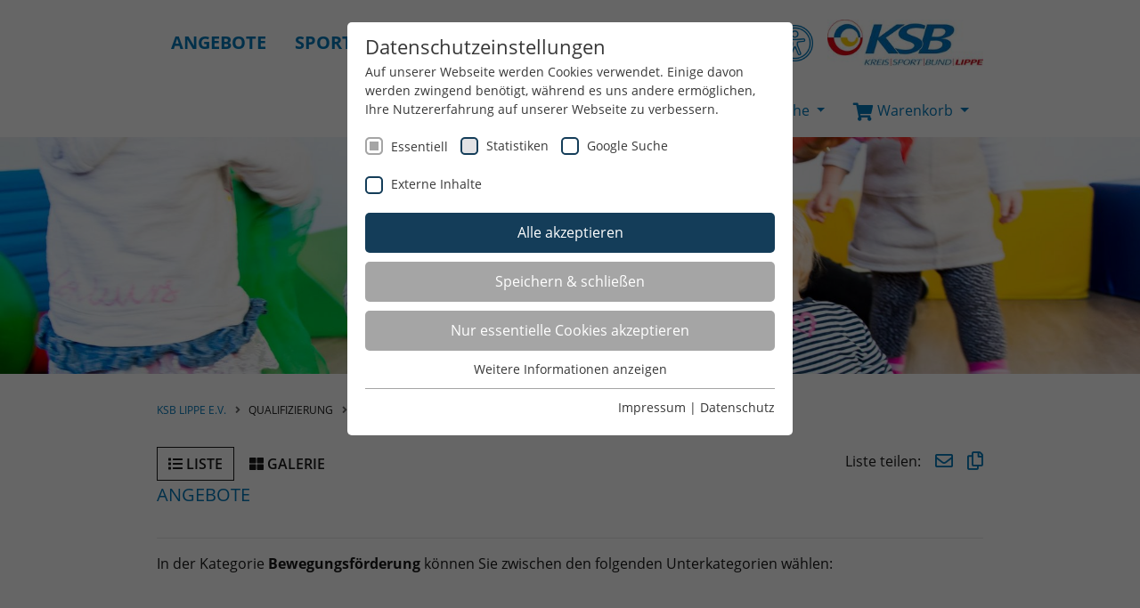

--- FILE ---
content_type: text/html; charset=utf-8
request_url: https://www.ksb-lippe.de/shop/qualifizierung/sportpraxis/fortbildungen-1-lizenzstufe/bewegungsfoerderung
body_size: 14174
content:
<!DOCTYPE html>
<html lang="de-DE">
<head>

<meta charset="utf-8">
<!-- 
	Realized by Cows Online, Rheine.

	This website is powered by TYPO3 - inspiring people to share!
	TYPO3 is a free open source Content Management Framework initially created by Kasper Skaarhoj and licensed under GNU/GPL.
	TYPO3 is copyright 1998-2026 of Kasper Skaarhoj. Extensions are copyright of their respective owners.
	Information and contribution at https://typo3.org/
-->




<meta name="generator" content="TYPO3 CMS" />
<meta name="viewport" content="width=device-width, initial-scale=1" />
<meta name="application-name" content="KSB Lippe e.V." />
<meta property="og:type" content="website" />
<meta name="twitter:card" content="summary" />
<meta name="apple-mobile-web-app-title" content="KSB Lippe e.V." />

<link rel="stylesheet" href="/typo3conf/ext/co_veasyshop/Resources/Public/Libs/dataTables/1.10.20/datatables.1653473454.css" media="all">
<link rel="stylesheet" href="/typo3conf/ext/co_veasyshop/Resources/Public/Libs/bankByIban/1.0.0/bankByIban.1653473453.css" media="all">
<link rel="stylesheet" href="/typo3conf/ext/co_veasyshop/Resources/Public/Libs/placesByPostalcode/1.0.0/placesByPostalcode.1653473455.css" media="all">

<link rel="stylesheet" href="/typo3temp/assets/css/b6cf3b856f4422cfdf61032791f0cebe.1683374190.css" media="all">
<link rel="stylesheet" href="/typo3conf/ext/co_theme/Resources/Public/Ext/CoVeasyShop/Css/cvs.1615542498.css" media="all">
<link rel="stylesheet" href="/typo3conf/ext/co_theme/Resources/Public/Theme/Libs/fancybox/3.2.10/jquery.fancybox.min.1573032444.css" media="all">
<link rel="stylesheet" href="/typo3conf/ext/co_theme/Resources/Public/Theme/Libs/zebra/1.9.7/css/default/zebra_datepicker.min.1573032448.css" media="all">
<link rel="stylesheet" href="/typo3conf/ext/co_theme/Resources/Public/Theme/_Master/Css/theme-master.1763644501.css" media="all">
<link rel="stylesheet" href="/typo3conf/ext/co_theme/Resources/Public/Theme/lip/Css/theme-local.1753287140.css" media="all">




<script src="/typo3conf/ext/co_veasyshop/Resources/Public/Libs/modernizr/3.6.0-touch-only/modernizr.1653473455.js"></script>
<script src="/typo3conf/ext/co_theme/Resources/Public/Theme/Libs/modernizr/modernizr-2.6.2.min.1573032448.js"></script>
<script src="/typo3temp/assets/js/14ab6256b0dd5e1bc48c92fc26a43881.1700039824.js"></script>



<title>Shop // KSB Lippe e.V.</title><link rel="apple-touch-icon" href="/typo3conf/ext/co_theme/Resources/Public/Theme/_Master/Shortcuts/iconDefault_192x192.png" sizes="192x192"><link rel="shortcut icon" href="/typo3conf/ext/co_theme/Resources/Public/Theme/_Master/Shortcuts/iconDefault_192x192.png" sizes="192x192"><meta name="msapplication-TileImage" content="/typo3conf/ext/co_theme/Resources/Public/Theme/_Master/Shortcuts/iconDefault_192x192.png"><meta name="msapplication-square150x150logo" content="/typo3conf/ext/co_theme/Resources/Public/Theme/_Master/Shortcuts/iconDefault_192x192.png"><link rel="preload" as="style" href="https://www.ksb-lippe.de/typo3conf/ext/co_theme/Resources/Public/Ext/SGCookieOptin/siteroot-2252/cookieOptin.css?1764234904" media="all" crossorigin="anonymous">
<link rel="stylesheet" href="https://www.ksb-lippe.de/typo3conf/ext/co_theme/Resources/Public/Ext/SGCookieOptin/siteroot-2252/cookieOptin.css?1764234904" media="all" crossorigin="anonymous">
<script id="cookieOptinData" type="application/json">{"cookieGroups":[{"groupName":"essential","label":"Essentiell","description":"Essentielle Cookies werden f\u00fcr grundlegende Funktionen der Webseite ben\u00f6tigt. Dadurch ist gew\u00e4hrleistet, dass die Webseite einwandfrei funktioniert.","required":true,"cookieData":[{"Name":"cookie_optin","Provider":"TYPO3","Purpose":"Enth\u00e4lt die gew\u00e4hlten Cookie-Einstellungen.","Lifetime":"1 Jahr","index":0,"crdate":1592400617,"tstamp":1764234903,"pseudo":false},{"Name":"LSB_user","Provider":"TYPO3","Purpose":"Dieses Cookie ist ein Standard-Session-Cookie von TYPO3. Es speichert im Falle eines Benutzer-Logins die Session-ID. So kann der eingeloggte Benutzer wiedererkannt werden und es wird ihm Zugang zu gesch\u00fctzten Bereichen gew\u00e4hrt.","Lifetime":"Sitzungsende","index":1,"crdate":1592400617,"tstamp":1764234903,"pseudo":false},{"Name":"","Provider":"","Purpose":"","Lifetime":"","index":2,"crdate":"","tstamp":"","pseudo":true}],"scriptData":[{"title":"Google Tag Manager","script":"","html":"<!-- Google Tag Manager -->\r\n<script>(function(w,d,s,l,i){w[l]=w[l]||[];w[l].push({'gtm.start':\r\nnew Date().getTime(),event:'gtm.js'});var f=d.getElementsByTagName(s)[0],\r\nj=d.createElement(s),dl=l!='dataLayer'?'&l='+l:'';j.async=true;j.src=\r\n'https:\/\/www.googletagmanager.com\/gtm.js?id='+i+dl;f.parentNode.insertBefore(j,f);\r\n})(window,document,'script','dataLayer','GTM-NDGC52N');<\/script>\r\n<!-- End Google Tag Manager -->","index":0}],"loadingHTML":"<!-- Google Tag Manager -->\r\n<script>(function(w,d,s,l,i){w[l]=w[l]||[];w[l].push({'gtm.start':\r\nnew Date().getTime(),event:'gtm.js'});var f=d.getElementsByTagName(s)[0],\r\nj=d.createElement(s),dl=l!='dataLayer'?'&l='+l:'';j.async=true;j.src=\r\n'https:\/\/www.googletagmanager.com\/gtm.js?id='+i+dl;f.parentNode.insertBefore(j,f);\r\n})(window,document,'script','dataLayer','GTM-NDGC52N');<\/script>\r\n<!-- End Google Tag Manager -->\n\n","loadingJavaScript":""},{"groupName":"stats_lsb","label":"Statistiken","description":"Diese Gruppe beinhaltet alle Skripte f\u00fcr analytisches Tracking und zugeh\u00f6rige Cookies. Es hilft uns die Nutzererfahrung der Website zu verbessern.","googleService":1,"googleName":"analytics_storage","dependentGroups":"","dependentGroupTitles":"","required":false,"cookieData":[{"Name":"_ga","Provider":"Google Analytics","Purpose":"Dieses Cookie wird von Google Analytics installiert. Das Cookie wird verwendet, um Besucher-, Sitzungs- und Kampagnendaten zu berechnen und die Nutzung der Website f\u00fcr den Analysebericht der Website zu verfolgen. Die Cookies speichern Informationen anonym und weisen eine randoly generierte Nummer zu, um eindeutige Besucher zu identifizieren.","Lifetime":"2 Jahre","index":0,"crdate":1592400617,"tstamp":1764234903,"pseudo":false},{"Name":"_gid","Provider":"Google Analytics","Purpose":"Dieses Cookie wird von Google Analytics installiert. Das Cookie wird verwendet, um Informationen dar\u00fcber zu speichern, wie Besucher eine Website nutzen, und hilft bei der Erstellung eines Analyseberichts dar\u00fcber, wie es der Website geht. Die erhobenen Daten umfassen die Anzahl der Besucher, die Quelle, aus der sie stammen, und die Seiten in anonymisierter Form.","Lifetime":"1 Tag","index":1,"crdate":1592400617,"tstamp":1764234903,"pseudo":false},{"Name":"_ga_HLJBRQ83EB","Provider":"Google LLC","Purpose":"Wird verwendet, um den Sitzungsstatus zu erhalten.","Lifetime":"2 Jahre","index":2,"crdate":1678094243,"tstamp":1764234903,"pseudo":false}],"scriptData":[],"loadingHTML":"","loadingJavaScript":"","crdate":1592400617,"tstamp":1764234903},{"groupName":"google-search","label":"Google Suche","description":"Diese Gruppe beinhaltet das Skript f\u00fcr die Programmierbare Suche von Google.","googleService":0,"googleName":"","dependentGroups":"","dependentGroupTitles":"","required":false,"cookieData":[{"Name":"NID","Provider":"Google LLC","Purpose":"Das NID-Cookie enth\u00e4lt eine eindeutige ID, \u00fcber die Google Ihre bevorzugten Einstellungen und andere Informationen speichert, insbesondere Ihre bevorzugte Sprache (z. B. Deutsch), wie viele Suchergebnisse pro Seite angezeigt werden sollen (z. B. 10 oder 20) und ob der Google SafeSearch-Filter aktiviert sein soll.","Lifetime":"6 Monate","index":0,"crdate":1683286729,"tstamp":1683286729,"pseudo":false}],"scriptData":[],"loadingHTML":"","loadingJavaScript":"","crdate":1683286729,"tstamp":1764234903},{"groupName":"iframes","label":"Externe Inhalte","description":"Wir verwenden auf unserer Website externe Inhalte, um Ihnen zus\u00e4tzliche Informationen anzubieten.","required":false,"cookieData":[]}],"cssData":{"color_box":"#FFFFFF","color_headline":"#373737","color_text":"#373737","color_confirmation_background":"#C9FFC9","color_confirmation_text":"#208A20","color_checkbox":"#143D59","color_checkbox_required":"#A5A5A5","color_button_all":"#143D59","color_button_all_hover":"#2E6B96","color_button_all_text":"#FFFFFF","color_button_specific":"#A5A5A5","color_button_specific_hover":"#D7D7D7","color_button_specific_text":"#FFFFFF","color_button_essential":"#A5A5A5","color_button_essential_hover":"#D7D7D7","color_button_essential_text":"#FFFFFF","color_button_close":"#FFFFFF","color_button_close_hover":"#FFFFFF","color_button_close_text":"#373737","color_list":"#A5A5A5","color_list_text":"#FFFFFF","color_table":"#FFFFFF","color_Table_data_text":"#373737","color_table_header":"#F3F3F3","color_table_header_text":"#373737","color_full_box":"#143D59","color_full_headline":"#FFFFFF","color_full_text":"#FFFFFF","color_full_button_close":"#143D59","color_full_button_close_hover":"#143D59","color_full_button_close_text":"#FFFFFF","iframe_color_consent_box_background":"#D6D6D6","iframe_color_button_load_one":"#143D59","iframe_color_button_load_one_hover":"#2E6B96","iframe_color_button_load_one_text":"#FFFFFF","iframe_color_open_settings":"#373737","banner_color_box":"#DDDDDD","banner_color_text":"#373737","banner_color_link_text":"#373737","banner_color_button_settings":"#A5A5A5","banner_color_button_settings_hover":"#D7D7D7","banner_color_button_settings_text":"#FFFFFF","banner_color_button_accept_essential":"#575757","banner_color_button_accept_essential_hover":"#D7D7D7","banner_color_button_accept_essential_text":"#FFFFFF","banner_color_button_accept":"#143D59","banner_color_button_accept_hover":"#2E6B96","banner_color_button_accept_text":"#FFFFFF","color_fingerprint_image":"#FFFFFF","color_fingerprint_background":"#143D59"},"footerLinks":[{"url":"\/impressum?disableOptIn=1&cHash=006728fff67079b7858a1eaa229a0253","name":"Impressum","uid":2260,"index":0},{"url":"\/datenschutz?disableOptIn=1&cHash=46cfe9399698126339b7cfe7612ba0bc","name":"Datenschutz","uid":4365,"index":1}],"iFrameGroup":{"groupName":"iframes","label":"Externe Inhalte","description":"Wir verwenden auf unserer Website externe Inhalte, um Ihnen zus\u00e4tzliche Informationen anzubieten.","required":false,"cookieData":[]},"settings":{"banner_enable":false,"banner_force_min_width":0,"version":2,"banner_position":0,"banner_show_settings_button":true,"cookie_lifetime":365,"session_only_essential_cookies":false,"iframe_enabled":true,"minify_generated_data":true,"show_button_close":false,"activate_testing_mode":false,"disable_powered_by":false,"disable_for_this_language":false,"set_cookie_for_domain":"","save_history_webhook":"https:\/\/www.ksb-lippe.de\/?saveOptinHistory","cookiebanner_whitelist_regex":"","banner_show_again_interval":14,"identifier":2252,"language":0,"render_assets_inline":false,"consider_do_not_track":false,"domains_to_delete_cookies_for":"","subdomain_support":false,"overwrite_baseurl":"","unified_cookie_name":true,"disable_usage_statistics":false,"fingerprint_position":1,"iframe_replacement_background_image":"","monochrome_enabled":false,"show_fingerprint":true,"disable_automatic_loading":false,"auto_action_for_bots":0},"textEntries":{"header":"Datenschutzeinstellungen","description":"Auf unserer Webseite werden Cookies verwendet. Einige davon werden zwingend ben\u00f6tigt, w\u00e4hrend es uns andere erm\u00f6glichen, Ihre Nutzererfahrung auf unserer Webseite zu verbessern.","accept_all_text":"Alle akzeptieren","accept_specific_text":"Speichern & schlie\u00dfen","accept_essential_text":"Nur essentielle Cookies akzeptieren","extend_box_link_text":"Weitere Informationen anzeigen","extend_box_link_text_close":"Weitere Informationen verstecken","extend_table_link_text":"Cookie-Informationen anzeigen","extend_table_link_text_close":"Cookie-Informationen verstecken","cookie_name_text":"Name","cookie_provider_text":"Anbieter","cookie_purpose_text":"Zweck","cookie_lifetime_text":"Laufzeit","iframe_button_allow_all_text":"Alle externen Inhalte erlauben","iframe_button_allow_one_text":"Einmalig erlauben","iframe_button_reject_text":"Nicht erlauben","iframe_button_load_one_text":"Externen Inhalt laden","iframe_open_settings_text":"Einstellungen anzeigen","iframe_button_load_one_description":"","banner_button_accept_text":"Akzeptieren","banner_button_accept_essential_text":"Reject","banner_button_settings_text":"Einstellungen","banner_description":"Auf unserer Webseite werden Cookies verwendet. Einige davon werden zwingend ben\u00f6tigt, w\u00e4hrend es uns andere erm\u00f6glichen, Ihre Nutzererfahrung auf unserer Webseite zu verbessern.","save_confirmation_text":"Cookie-Einstellungen erfolgreich gespeichert","user_hash_text":"User-Hash","dependent_groups_text":"Abh\u00e4ngig von:"},"placeholders":{"iframe_consent_description":"<p class=\"sg-cookie-optin-box-flash-message\"><\/p>"},"mustacheData":{"template":{"template_html":"<!--googleoff: index-->\r\n<div class=\"sg-cookie-optin-box\">\r\n\t{{#settings.show_button_close}}\r\n\t\t<span class=\"sg-cookie-optin-box-close-button\">\u2715<\/span>\r\n\t{{\/settings.show_button_close}}\r\n\r\n\t<strong class=\"sg-cookie-optin-box-header\">{{{textEntries.header}}}<\/strong>\r\n\t<p class=\"sg-cookie-optin-box-description\">{{{textEntries.description}}}<\/p>\r\n\r\n\t<ul class=\"sg-cookie-optin-box-cookie-list\">\r\n\t\t{{#cookieGroups}}\r\n\t\t\t<li class=\"sg-cookie-optin-box-cookie-list-item\">\r\n\t\t\t\t<input class=\"sg-cookie-optin-checkbox\"\r\n\t\t\t\t\t   id=\"sg-cookie-optin-{{groupName}}\"\r\n\t\t\t\t\t   type=\"checkbox\"\r\n\t\t\t\t\t   name=\"cookies[]\"\r\n\t\t\t\t\t   value=\"{{groupName}}\"\r\n\t\t\t\t\t   {{#required}}checked=\"1\"{{\/required}}\r\n\t\t\t\t\t   {{#required}}disabled=\"1\"{{\/required}}>\r\n\t\t\t\t<label class=\"sg-cookie-optin-checkbox-label\" for=\"sg-cookie-optin-{{groupName}}\">\r\n\t\t\t\t\t<span>{{{label}}}<\/span>\r\n\t\t\t\t<\/label>\r\n\t\t\t<\/li>\r\n\t\t{{\/cookieGroups}}\r\n\t<\/ul>\r\n\r\n\t<div class=\"sg-cookie-optin-box-button\">\r\n\t\t<button class=\"sg-cookie-optin-box-button-accept-all\">{{{textEntries.accept_all_text}}}<\/button>\r\n\t\t<button class=\"sg-cookie-optin-box-button-accept-specific\">{{{textEntries.accept_specific_text}}}<\/button>\r\n\t\t<button class=\"sg-cookie-optin-box-button-accept-essential\">{{{textEntries.accept_essential_text}}}<\/button>\r\n\t<\/div>\r\n\r\n\t<ul class=\"sg-cookie-optin-box-cookie-detail-list\">\r\n\t\t{{#cookieGroups}}\r\n\t\t\t<li class=\"sg-cookie-optin-box-cookie-detail-list-item\">\r\n\t\t\t\t<strong class=\"sg-cookie-optin-box-cookie-detail-header\">{{{label}}}<\/strong>\r\n\t\t\t\t<p class=\"sg-cookie-optin-box-cookie-detail-description\">{{{description}}}<\/p>\r\n\r\n\t\t\t\t<div class=\"sg-cookie-optin-box-cookie-detail-sublist\">\r\n\t\t\t\t\t<table>\r\n\t\t\t\t\t\t<tbody>\r\n\t\t\t\t\t\t\t{{#cookieData}}\r\n\t\t\t\t\t\t\t\t{{^pseudo}}\r\n\t\t\t\t\t\t\t\t\t{{#index}}<tr class=\"divider\"><td colspan=\"2\">&nbsp;<\/td><\/tr>{{\/index}}\r\n\t\t\t\t\t\t\t\t\t<tr>\r\n\t\t\t\t\t\t\t\t\t\t<th>{{{textEntries.cookie_name_text}}}<\/th>\r\n\t\t\t\t\t\t\t\t\t\t<td>{{{Name}}}<\/td>\r\n\t\t\t\t\t\t\t\t\t<\/tr>\r\n\t\t\t\t\t\t\t\t\t<tr>\r\n\t\t\t\t\t\t\t\t\t\t<th>{{{textEntries.cookie_provider_text}}}<\/th>\r\n\t\t\t\t\t\t\t\t\t\t<td>{{{Provider}}}<\/td>\r\n\t\t\t\t\t\t\t\t\t<\/tr>\r\n\t\t\t\t\t\t\t\t\t<tr>\r\n\t\t\t\t\t\t\t\t\t\t<th>{{{textEntries.cookie_lifetime_text}}}<\/th>\r\n\t\t\t\t\t\t\t\t\t\t<td>{{{Lifetime}}}<\/td>\r\n\t\t\t\t\t\t\t\t\t<\/tr>\r\n\t\t\t\t\t\t\t\t\t<tr>\r\n\t\t\t\t\t\t\t\t\t\t<th>{{{textEntries.cookie_purpose_text}}}<\/th>\r\n\t\t\t\t\t\t\t\t\t\t<td class=\"sg-cookie-optin-box-table-reason\">{{{Purpose}}}<\/td>\r\n\t\t\t\t\t\t\t\t\t<\/tr>\r\n\t\t\t\t\t\t\t\t{{\/pseudo}}\r\n\t\t\t\t\t\t\t{{\/cookieData}}\r\n\t\t\t\t\t\t<\/tbody>\r\n\t\t\t\t\t<\/table>\r\n\t\t\t\t<\/div>\r\n\r\n\t\t\t\t{{#cookieData}}\r\n\t\t\t\t\t{{^index}}<a class=\"sg-cookie-optin-box-sublist-open-more-link\" href=\"#\">{{{textEntries.extend_table_link_text}}}<\/a>{{\/index}}\r\n\t\t\t\t{{\/cookieData}}\r\n\t\t\t<\/li>\r\n\t\t{{\/cookieGroups}}\r\n\t<\/ul>\r\n\r\n\t<div class=\"sg-cookie-optin-box-open-more\">\r\n\t\t<a class=\"sg-cookie-optin-box-open-more-link\" href=\"#\">{{{textEntries.extend_box_link_text}}}<\/a>\r\n\t<\/div>\r\n\r\n\t<div class=\"sg-cookie-optin-box-footer\">\r\n\r\n\t\t<div class=\"sg-cookie-optin-box-footer-links\">\r\n\t\t\t{{#footerLinks}}\r\n\t\t\t\t{{#index}}\r\n\t\t\t\t\t<span class=\"sg-cookie-optin-box-footer-divider\"> | <\/span>\r\n\t\t\t\t{{\/index}}\r\n\r\n\t\t\t\t<a class=\"sg-cookie-optin-box-footer-link\" href=\"{{url}}\" target=\"_blank\">{{{name}}}<\/a>\r\n\t\t\t{{\/footerLinks}}\r\n\t\t<\/div>\r\n\t<\/div>\r\n<\/div>\r\n<!--googleon: index-->","template_overwritten":1,"template_selection":0,"markup":"<!--googleoff: index-->\r\n<div class=\"sg-cookie-optin-box\">\r\n\r\n\t<strong class=\"sg-cookie-optin-box-header\">Datenschutzeinstellungen<\/strong>\r\n\t<p class=\"sg-cookie-optin-box-description\">Auf unserer Webseite werden Cookies verwendet. Einige davon werden zwingend ben\u00f6tigt, w\u00e4hrend es uns andere erm\u00f6glichen, Ihre Nutzererfahrung auf unserer Webseite zu verbessern.<\/p>\r\n\r\n\t<ul class=\"sg-cookie-optin-box-cookie-list\">\r\n\t\t\t<li class=\"sg-cookie-optin-box-cookie-list-item\">\r\n\t\t\t\t<input class=\"sg-cookie-optin-checkbox\"\r\n\t\t\t\t\t   id=\"sg-cookie-optin-essential\"\r\n\t\t\t\t\t   type=\"checkbox\"\r\n\t\t\t\t\t   name=\"cookies[]\"\r\n\t\t\t\t\t   value=\"essential\"\r\n\t\t\t\t\t   checked=\"1\"\r\n\t\t\t\t\t   disabled=\"1\">\r\n\t\t\t\t<label class=\"sg-cookie-optin-checkbox-label\" for=\"sg-cookie-optin-essential\">\r\n\t\t\t\t\t<span>Essentiell<\/span>\r\n\t\t\t\t<\/label>\r\n\t\t\t<\/li>\r\n\t\t\t<li class=\"sg-cookie-optin-box-cookie-list-item\">\r\n\t\t\t\t<input class=\"sg-cookie-optin-checkbox\"\r\n\t\t\t\t\t   id=\"sg-cookie-optin-stats_lsb\"\r\n\t\t\t\t\t   type=\"checkbox\"\r\n\t\t\t\t\t   name=\"cookies[]\"\r\n\t\t\t\t\t   value=\"stats_lsb\"\r\n\t\t\t\t\t   \r\n\t\t\t\t\t   >\r\n\t\t\t\t<label class=\"sg-cookie-optin-checkbox-label\" for=\"sg-cookie-optin-stats_lsb\">\r\n\t\t\t\t\t<span>Statistiken<\/span>\r\n\t\t\t\t<\/label>\r\n\t\t\t<\/li>\r\n\t\t\t<li class=\"sg-cookie-optin-box-cookie-list-item\">\r\n\t\t\t\t<input class=\"sg-cookie-optin-checkbox\"\r\n\t\t\t\t\t   id=\"sg-cookie-optin-google-search\"\r\n\t\t\t\t\t   type=\"checkbox\"\r\n\t\t\t\t\t   name=\"cookies[]\"\r\n\t\t\t\t\t   value=\"google-search\"\r\n\t\t\t\t\t   \r\n\t\t\t\t\t   >\r\n\t\t\t\t<label class=\"sg-cookie-optin-checkbox-label\" for=\"sg-cookie-optin-google-search\">\r\n\t\t\t\t\t<span>Google Suche<\/span>\r\n\t\t\t\t<\/label>\r\n\t\t\t<\/li>\r\n\t\t\t<li class=\"sg-cookie-optin-box-cookie-list-item\">\r\n\t\t\t\t<input class=\"sg-cookie-optin-checkbox\"\r\n\t\t\t\t\t   id=\"sg-cookie-optin-iframes\"\r\n\t\t\t\t\t   type=\"checkbox\"\r\n\t\t\t\t\t   name=\"cookies[]\"\r\n\t\t\t\t\t   value=\"iframes\"\r\n\t\t\t\t\t   \r\n\t\t\t\t\t   >\r\n\t\t\t\t<label class=\"sg-cookie-optin-checkbox-label\" for=\"sg-cookie-optin-iframes\">\r\n\t\t\t\t\t<span>Externe Inhalte<\/span>\r\n\t\t\t\t<\/label>\r\n\t\t\t<\/li>\r\n\t<\/ul>\r\n\r\n\t<div class=\"sg-cookie-optin-box-button\">\r\n\t\t<button class=\"sg-cookie-optin-box-button-accept-all\">Alle akzeptieren<\/button>\r\n\t\t<button class=\"sg-cookie-optin-box-button-accept-specific\">Speichern & schlie\u00dfen<\/button>\r\n\t\t<button class=\"sg-cookie-optin-box-button-accept-essential\">Nur essentielle Cookies akzeptieren<\/button>\r\n\t<\/div>\r\n\r\n\t<ul class=\"sg-cookie-optin-box-cookie-detail-list\">\r\n\t\t\t<li class=\"sg-cookie-optin-box-cookie-detail-list-item\">\r\n\t\t\t\t<strong class=\"sg-cookie-optin-box-cookie-detail-header\">Essentiell<\/strong>\r\n\t\t\t\t<p class=\"sg-cookie-optin-box-cookie-detail-description\">Essentielle Cookies werden f\u00fcr grundlegende Funktionen der Webseite ben\u00f6tigt. Dadurch ist gew\u00e4hrleistet, dass die Webseite einwandfrei funktioniert.<\/p>\r\n\r\n\t\t\t\t<div class=\"sg-cookie-optin-box-cookie-detail-sublist\">\r\n\t\t\t\t\t<table>\r\n\t\t\t\t\t\t<tbody>\r\n\t\t\t\t\t\t\t\t\t\r\n\t\t\t\t\t\t\t\t\t<tr>\r\n\t\t\t\t\t\t\t\t\t\t<th>Name<\/th>\r\n\t\t\t\t\t\t\t\t\t\t<td>cookie_optin<\/td>\r\n\t\t\t\t\t\t\t\t\t<\/tr>\r\n\t\t\t\t\t\t\t\t\t<tr>\r\n\t\t\t\t\t\t\t\t\t\t<th>Anbieter<\/th>\r\n\t\t\t\t\t\t\t\t\t\t<td>TYPO3<\/td>\r\n\t\t\t\t\t\t\t\t\t<\/tr>\r\n\t\t\t\t\t\t\t\t\t<tr>\r\n\t\t\t\t\t\t\t\t\t\t<th>Laufzeit<\/th>\r\n\t\t\t\t\t\t\t\t\t\t<td>1 Jahr<\/td>\r\n\t\t\t\t\t\t\t\t\t<\/tr>\r\n\t\t\t\t\t\t\t\t\t<tr>\r\n\t\t\t\t\t\t\t\t\t\t<th>Zweck<\/th>\r\n\t\t\t\t\t\t\t\t\t\t<td class=\"sg-cookie-optin-box-table-reason\">Enth\u00e4lt die gew\u00e4hlten Cookie-Einstellungen.<\/td>\r\n\t\t\t\t\t\t\t\t\t<\/tr>\r\n\t\t\t\t\t\t\t\t\t<tr class=\"divider\"><td colspan=\"2\">&nbsp;<\/td><\/tr>\r\n\t\t\t\t\t\t\t\t\t<tr>\r\n\t\t\t\t\t\t\t\t\t\t<th>Name<\/th>\r\n\t\t\t\t\t\t\t\t\t\t<td>LSB_user<\/td>\r\n\t\t\t\t\t\t\t\t\t<\/tr>\r\n\t\t\t\t\t\t\t\t\t<tr>\r\n\t\t\t\t\t\t\t\t\t\t<th>Anbieter<\/th>\r\n\t\t\t\t\t\t\t\t\t\t<td>TYPO3<\/td>\r\n\t\t\t\t\t\t\t\t\t<\/tr>\r\n\t\t\t\t\t\t\t\t\t<tr>\r\n\t\t\t\t\t\t\t\t\t\t<th>Laufzeit<\/th>\r\n\t\t\t\t\t\t\t\t\t\t<td>Sitzungsende<\/td>\r\n\t\t\t\t\t\t\t\t\t<\/tr>\r\n\t\t\t\t\t\t\t\t\t<tr>\r\n\t\t\t\t\t\t\t\t\t\t<th>Zweck<\/th>\r\n\t\t\t\t\t\t\t\t\t\t<td class=\"sg-cookie-optin-box-table-reason\">Dieses Cookie ist ein Standard-Session-Cookie von TYPO3. Es speichert im Falle eines Benutzer-Logins die Session-ID. So kann der eingeloggte Benutzer wiedererkannt werden und es wird ihm Zugang zu gesch\u00fctzten Bereichen gew\u00e4hrt.<\/td>\r\n\t\t\t\t\t\t\t\t\t<\/tr>\r\n\t\t\t\t\t\t<\/tbody>\r\n\t\t\t\t\t<\/table>\r\n\t\t\t\t<\/div>\r\n\r\n\t\t\t\t\t<a class=\"sg-cookie-optin-box-sublist-open-more-link\" href=\"#\">Cookie-Informationen anzeigen<\/a>\r\n\t\t\t\t\t\r\n\t\t\t\t\t\r\n\t\t\t<\/li>\r\n\t\t\t<li class=\"sg-cookie-optin-box-cookie-detail-list-item\">\r\n\t\t\t\t<strong class=\"sg-cookie-optin-box-cookie-detail-header\">Statistiken<\/strong>\r\n\t\t\t\t<p class=\"sg-cookie-optin-box-cookie-detail-description\">Diese Gruppe beinhaltet alle Skripte f\u00fcr analytisches Tracking und zugeh\u00f6rige Cookies. Es hilft uns die Nutzererfahrung der Website zu verbessern.<\/p>\r\n\r\n\t\t\t\t<div class=\"sg-cookie-optin-box-cookie-detail-sublist\">\r\n\t\t\t\t\t<table>\r\n\t\t\t\t\t\t<tbody>\r\n\t\t\t\t\t\t\t\t\t\r\n\t\t\t\t\t\t\t\t\t<tr>\r\n\t\t\t\t\t\t\t\t\t\t<th>Name<\/th>\r\n\t\t\t\t\t\t\t\t\t\t<td>_ga<\/td>\r\n\t\t\t\t\t\t\t\t\t<\/tr>\r\n\t\t\t\t\t\t\t\t\t<tr>\r\n\t\t\t\t\t\t\t\t\t\t<th>Anbieter<\/th>\r\n\t\t\t\t\t\t\t\t\t\t<td>Google Analytics<\/td>\r\n\t\t\t\t\t\t\t\t\t<\/tr>\r\n\t\t\t\t\t\t\t\t\t<tr>\r\n\t\t\t\t\t\t\t\t\t\t<th>Laufzeit<\/th>\r\n\t\t\t\t\t\t\t\t\t\t<td>2 Jahre<\/td>\r\n\t\t\t\t\t\t\t\t\t<\/tr>\r\n\t\t\t\t\t\t\t\t\t<tr>\r\n\t\t\t\t\t\t\t\t\t\t<th>Zweck<\/th>\r\n\t\t\t\t\t\t\t\t\t\t<td class=\"sg-cookie-optin-box-table-reason\">Dieses Cookie wird von Google Analytics installiert. Das Cookie wird verwendet, um Besucher-, Sitzungs- und Kampagnendaten zu berechnen und die Nutzung der Website f\u00fcr den Analysebericht der Website zu verfolgen. Die Cookies speichern Informationen anonym und weisen eine randoly generierte Nummer zu, um eindeutige Besucher zu identifizieren.<\/td>\r\n\t\t\t\t\t\t\t\t\t<\/tr>\r\n\t\t\t\t\t\t\t\t\t<tr class=\"divider\"><td colspan=\"2\">&nbsp;<\/td><\/tr>\r\n\t\t\t\t\t\t\t\t\t<tr>\r\n\t\t\t\t\t\t\t\t\t\t<th>Name<\/th>\r\n\t\t\t\t\t\t\t\t\t\t<td>_gid<\/td>\r\n\t\t\t\t\t\t\t\t\t<\/tr>\r\n\t\t\t\t\t\t\t\t\t<tr>\r\n\t\t\t\t\t\t\t\t\t\t<th>Anbieter<\/th>\r\n\t\t\t\t\t\t\t\t\t\t<td>Google Analytics<\/td>\r\n\t\t\t\t\t\t\t\t\t<\/tr>\r\n\t\t\t\t\t\t\t\t\t<tr>\r\n\t\t\t\t\t\t\t\t\t\t<th>Laufzeit<\/th>\r\n\t\t\t\t\t\t\t\t\t\t<td>1 Tag<\/td>\r\n\t\t\t\t\t\t\t\t\t<\/tr>\r\n\t\t\t\t\t\t\t\t\t<tr>\r\n\t\t\t\t\t\t\t\t\t\t<th>Zweck<\/th>\r\n\t\t\t\t\t\t\t\t\t\t<td class=\"sg-cookie-optin-box-table-reason\">Dieses Cookie wird von Google Analytics installiert. Das Cookie wird verwendet, um Informationen dar\u00fcber zu speichern, wie Besucher eine Website nutzen, und hilft bei der Erstellung eines Analyseberichts dar\u00fcber, wie es der Website geht. Die erhobenen Daten umfassen die Anzahl der Besucher, die Quelle, aus der sie stammen, und die Seiten in anonymisierter Form.<\/td>\r\n\t\t\t\t\t\t\t\t\t<\/tr>\r\n\t\t\t\t\t\t\t\t\t<tr class=\"divider\"><td colspan=\"2\">&nbsp;<\/td><\/tr>\r\n\t\t\t\t\t\t\t\t\t<tr>\r\n\t\t\t\t\t\t\t\t\t\t<th>Name<\/th>\r\n\t\t\t\t\t\t\t\t\t\t<td>_ga_HLJBRQ83EB<\/td>\r\n\t\t\t\t\t\t\t\t\t<\/tr>\r\n\t\t\t\t\t\t\t\t\t<tr>\r\n\t\t\t\t\t\t\t\t\t\t<th>Anbieter<\/th>\r\n\t\t\t\t\t\t\t\t\t\t<td>Google LLC<\/td>\r\n\t\t\t\t\t\t\t\t\t<\/tr>\r\n\t\t\t\t\t\t\t\t\t<tr>\r\n\t\t\t\t\t\t\t\t\t\t<th>Laufzeit<\/th>\r\n\t\t\t\t\t\t\t\t\t\t<td>2 Jahre<\/td>\r\n\t\t\t\t\t\t\t\t\t<\/tr>\r\n\t\t\t\t\t\t\t\t\t<tr>\r\n\t\t\t\t\t\t\t\t\t\t<th>Zweck<\/th>\r\n\t\t\t\t\t\t\t\t\t\t<td class=\"sg-cookie-optin-box-table-reason\">Wird verwendet, um den Sitzungsstatus zu erhalten.<\/td>\r\n\t\t\t\t\t\t\t\t\t<\/tr>\r\n\t\t\t\t\t\t<\/tbody>\r\n\t\t\t\t\t<\/table>\r\n\t\t\t\t<\/div>\r\n\r\n\t\t\t\t\t<a class=\"sg-cookie-optin-box-sublist-open-more-link\" href=\"#\">Cookie-Informationen anzeigen<\/a>\r\n\t\t\t\t\t\r\n\t\t\t\t\t\r\n\t\t\t<\/li>\r\n\t\t\t<li class=\"sg-cookie-optin-box-cookie-detail-list-item\">\r\n\t\t\t\t<strong class=\"sg-cookie-optin-box-cookie-detail-header\">Google Suche<\/strong>\r\n\t\t\t\t<p class=\"sg-cookie-optin-box-cookie-detail-description\">Diese Gruppe beinhaltet das Skript f\u00fcr die Programmierbare Suche von Google.<\/p>\r\n\r\n\t\t\t\t<div class=\"sg-cookie-optin-box-cookie-detail-sublist\">\r\n\t\t\t\t\t<table>\r\n\t\t\t\t\t\t<tbody>\r\n\t\t\t\t\t\t\t\t\t\r\n\t\t\t\t\t\t\t\t\t<tr>\r\n\t\t\t\t\t\t\t\t\t\t<th>Name<\/th>\r\n\t\t\t\t\t\t\t\t\t\t<td>NID<\/td>\r\n\t\t\t\t\t\t\t\t\t<\/tr>\r\n\t\t\t\t\t\t\t\t\t<tr>\r\n\t\t\t\t\t\t\t\t\t\t<th>Anbieter<\/th>\r\n\t\t\t\t\t\t\t\t\t\t<td>Google LLC<\/td>\r\n\t\t\t\t\t\t\t\t\t<\/tr>\r\n\t\t\t\t\t\t\t\t\t<tr>\r\n\t\t\t\t\t\t\t\t\t\t<th>Laufzeit<\/th>\r\n\t\t\t\t\t\t\t\t\t\t<td>6 Monate<\/td>\r\n\t\t\t\t\t\t\t\t\t<\/tr>\r\n\t\t\t\t\t\t\t\t\t<tr>\r\n\t\t\t\t\t\t\t\t\t\t<th>Zweck<\/th>\r\n\t\t\t\t\t\t\t\t\t\t<td class=\"sg-cookie-optin-box-table-reason\">Das NID-Cookie enth\u00e4lt eine eindeutige ID, \u00fcber die Google Ihre bevorzugten Einstellungen und andere Informationen speichert, insbesondere Ihre bevorzugte Sprache (z. B. Deutsch), wie viele Suchergebnisse pro Seite angezeigt werden sollen (z. B. 10 oder 20) und ob der Google SafeSearch-Filter aktiviert sein soll.<\/td>\r\n\t\t\t\t\t\t\t\t\t<\/tr>\r\n\t\t\t\t\t\t<\/tbody>\r\n\t\t\t\t\t<\/table>\r\n\t\t\t\t<\/div>\r\n\r\n\t\t\t\t\t<a class=\"sg-cookie-optin-box-sublist-open-more-link\" href=\"#\">Cookie-Informationen anzeigen<\/a>\r\n\t\t\t<\/li>\r\n\t\t\t<li class=\"sg-cookie-optin-box-cookie-detail-list-item\">\r\n\t\t\t\t<strong class=\"sg-cookie-optin-box-cookie-detail-header\">Externe Inhalte<\/strong>\r\n\t\t\t\t<p class=\"sg-cookie-optin-box-cookie-detail-description\">Wir verwenden auf unserer Website externe Inhalte, um Ihnen zus\u00e4tzliche Informationen anzubieten.<\/p>\r\n\r\n\t\t\t\t<div class=\"sg-cookie-optin-box-cookie-detail-sublist\">\r\n\t\t\t\t\t<table>\r\n\t\t\t\t\t\t<tbody>\r\n\t\t\t\t\t\t<\/tbody>\r\n\t\t\t\t\t<\/table>\r\n\t\t\t\t<\/div>\r\n\r\n\t\t\t<\/li>\r\n\t<\/ul>\r\n\r\n\t<div class=\"sg-cookie-optin-box-open-more\">\r\n\t\t<a class=\"sg-cookie-optin-box-open-more-link\" href=\"#\">Weitere Informationen anzeigen<\/a>\r\n\t<\/div>\r\n\r\n\t<div class=\"sg-cookie-optin-box-footer\">\r\n\r\n\t\t<div class=\"sg-cookie-optin-box-footer-links\">\r\n\r\n\t\t\t\t<a class=\"sg-cookie-optin-box-footer-link\" href=\"\/impressum?disableOptIn=1&amp;cHash=006728fff67079b7858a1eaa229a0253\" target=\"_blank\">Impressum<\/a>\r\n\t\t\t\t\t<span class=\"sg-cookie-optin-box-footer-divider\"> | <\/span>\r\n\r\n\t\t\t\t<a class=\"sg-cookie-optin-box-footer-link\" href=\"\/datenschutz?disableOptIn=1&amp;cHash=46cfe9399698126339b7cfe7612ba0bc\" target=\"_blank\">Datenschutz<\/a>\r\n\t\t<\/div>\r\n\t<\/div>\r\n<\/div>\r\n<!--googleon: index-->"},"banner":{"banner_html":"<div class=\"sg-cookie-optin-banner {{^settings.banner_position}}sg-cookie-optin-banner-bottom{{\/settings.banner_position}}\">\n\t<div class=\"sg-cookie-optin-box\">\n\t\t<div class=\"sg-cookie-optin-banner-content\">\n\t\t\t<p class=\"sg-cookie-optin-banner-description\">\n\t\t\t\t{{{textEntries.banner_description}}}\n\n\t\t\t\t{{#footerLinks}}\n\t\t\t\t\t{{#index}}\n\t\t\t\t\t\t(\n\t\t\t\t\t{{\/index}}\n\t\t\t\t{{\/footerLinks}}\n\n\t\t\t\t{{#footerLinks}}\n\t\t\t\t\t{{#index}}\n\t\t\t\t\t\t<span class=\"sg-cookie-optin-box-footer-divider\"> | <\/span>\n\t\t\t\t\t{{\/index}}\n\n\t\t\t\t\t<a class=\"sg-cookie-optin-box-footer-link\" href=\"{{url}}\" target=\"_blank\">{{{name}}}<\/a>\n\t\t\t\t{{\/footerLinks}}\n\n\t\t\t\t{{#footerLinks}}\n\t\t\t\t\t{{#index}}\n\t\t\t\t\t\t)\n\t\t\t\t\t{{\/index}}\n\t\t\t\t{{\/footerLinks}}\n\t\t\t<\/p>\n\n\t\t\t<div class=\"sg-cookie-optin-banner-button\">\n\t\t\t\t{{#settings.banner_show_settings_button}}\n\t\t\t\t\t<button class=\"sg-cookie-optin-banner-button-settings\">{{{textEntries.banner_button_settings_text}}}<\/button>\n\t\t\t\t{{\/settings.banner_show_settings_button}}\n\n\t\t\t\t<button class=\"sg-cookie-optin-banner-button-accept-essential\">{{{textEntries.banner_button_accept_essential_text}}}<\/button>\n\t\t\t\t<button class=\"sg-cookie-optin-banner-button-accept\">{{{textEntries.banner_button_accept_text}}}<\/button>\n\t\t\t<\/div>\n\t\t<\/div>\n\t<\/div>\n<\/div>\n","banner_overwritten":0,"markup":"<div class=\"sg-cookie-optin-banner sg-cookie-optin-banner-bottom\">\n\t<div class=\"sg-cookie-optin-box\">\n\t\t<div class=\"sg-cookie-optin-banner-content\">\n\t\t\t<p class=\"sg-cookie-optin-banner-description\">\n\t\t\t\tAuf unserer Webseite werden Cookies verwendet. Einige davon werden zwingend ben\u00f6tigt, w\u00e4hrend es uns andere erm\u00f6glichen, Ihre Nutzererfahrung auf unserer Webseite zu verbessern.\n\n\t\t\t\t\t\t(\n\n\n\t\t\t\t\t<a class=\"sg-cookie-optin-box-footer-link\" href=\"\/impressum?disableOptIn=1&amp;cHash=006728fff67079b7858a1eaa229a0253\" target=\"_blank\">Impressum<\/a>\n\t\t\t\t\t\t<span class=\"sg-cookie-optin-box-footer-divider\"> | <\/span>\n\n\t\t\t\t\t<a class=\"sg-cookie-optin-box-footer-link\" href=\"\/datenschutz?disableOptIn=1&amp;cHash=46cfe9399698126339b7cfe7612ba0bc\" target=\"_blank\">Datenschutz<\/a>\n\n\t\t\t\t\t\t)\n\t\t\t<\/p>\n\n\t\t\t<div class=\"sg-cookie-optin-banner-button\">\n\t\t\t\t\t<button class=\"sg-cookie-optin-banner-button-settings\">Einstellungen<\/button>\n\n\t\t\t\t<button class=\"sg-cookie-optin-banner-button-accept-essential\">Reject<\/button>\n\t\t\t\t<button class=\"sg-cookie-optin-banner-button-accept\">Akzeptieren<\/button>\n\t\t\t<\/div>\n\t\t<\/div>\n\t<\/div>\n<\/div>\n"},"iframe":{"iframe_html":"<div class=\"sg-cookie-optin-box\">\n\t{{#settings.show_button_close}}\n\t\t<span class=\"sg-cookie-optin-box-close-button\">\u2715<\/span>\n\t{{\/settings.show_button_close}}\n\n\t<strong class=\"sg-cookie-optin-box-header\">{{{iFrameGroup.label}}}<\/strong>\n\t<p class=\"sg-cookie-optin-box-description\">{{{iFrameGroup.description}}}<\/p>\n\n\t<div class=\"sg-cookie-optin-box-button\">\n\t\t<button  class=\"sg-cookie-optin-box-button-accept-all\">{{{textEntries.iframe_button_allow_all_text}}}<\/button>\n\t\t<button  class=\"sg-cookie-optin-box-button-accept-specific\">{{{textEntries.iframe_button_allow_one_text}}}<\/button>\n\t\t<button  class=\"sg-cookie-optin-box-button-iframe-reject\">{{{textEntries.iframe_button_reject_text}}}<\/button>\n\t<\/div>\n\n\t{{{placeholders.iframe_consent_description}}}\n\n\t<div class=\"sg-cookie-optin-box-footer\">\n\t\t<div class=\"sg-cookie-optin-box-copyright\">\n\t\t\t<a  class=\"sg-cookie-optin-box-copyright-link{{#settings.disable_powered_by}} sg-cookie-optin-box-copyright-link-hidden{{\/settings.disable_powered_by}}\"\n\t\t\t   href=\"https:\/\/www.sgalinski.de\/typo3-produkte-webentwicklung\/sgalinski-cookie-optin\/\"\n\t\t\t   rel=\"noopener\"\n\t\t\t   target=\"_blank\">\n\t\t\t\tPowered by<br>sgalinski Cookie Consent\n\t\t\t<\/a>\n\t\t<\/div>\n\n\t\t<div class=\"sg-cookie-optin-box-footer-links\">\n\t\t\t{{#footerLinks}}\n\t\t\t{{#index}}\n\t\t\t<span class=\"sg-cookie-optin-box-footer-divider\"> | <\/span>\n\t\t\t{{\/index}}\n\t\t\t<a  class=\"sg-cookie-optin-box-footer-link\" href=\"{{url}}\" target=\"_blank\">{{{name}}}<\/a>\n\t\t\t{{\/footerLinks}}\n\t\t<\/div>\n\t<\/div>\n<\/div>\n","iframe_overwritten":0,"markup":"<div class=\"sg-cookie-optin-box\">\n\n\t<strong class=\"sg-cookie-optin-box-header\">Externe Inhalte<\/strong>\n\t<p class=\"sg-cookie-optin-box-description\">Wir verwenden auf unserer Website externe Inhalte, um Ihnen zus\u00e4tzliche Informationen anzubieten.<\/p>\n\n\t<div class=\"sg-cookie-optin-box-button\">\n\t\t<button  class=\"sg-cookie-optin-box-button-accept-all\">Alle externen Inhalte erlauben<\/button>\n\t\t<button  class=\"sg-cookie-optin-box-button-accept-specific\">Einmalig erlauben<\/button>\n\t\t<button  class=\"sg-cookie-optin-box-button-iframe-reject\">Nicht erlauben<\/button>\n\t<\/div>\n\n\t<p class=\"sg-cookie-optin-box-flash-message\"><\/p>\n\n\t<div class=\"sg-cookie-optin-box-footer\">\n\t\t<div class=\"sg-cookie-optin-box-copyright\">\n\t\t\t<a  class=\"sg-cookie-optin-box-copyright-link\"\n\t\t\t   href=\"https:\/\/www.sgalinski.de\/typo3-produkte-webentwicklung\/sgalinski-cookie-optin\/\"\n\t\t\t   rel=\"noopener\"\n\t\t\t   target=\"_blank\">\n\t\t\t\tPowered by<br>sgalinski Cookie Consent\n\t\t\t<\/a>\n\t\t<\/div>\n\n\t\t<div class=\"sg-cookie-optin-box-footer-links\">\n\t\t\t<a  class=\"sg-cookie-optin-box-footer-link\" href=\"\/impressum?disableOptIn=1&amp;cHash=006728fff67079b7858a1eaa229a0253\" target=\"_blank\">Impressum<\/a>\n\t\t\t<span class=\"sg-cookie-optin-box-footer-divider\"> | <\/span>\n\t\t\t<a  class=\"sg-cookie-optin-box-footer-link\" href=\"\/datenschutz?disableOptIn=1&amp;cHash=46cfe9399698126339b7cfe7612ba0bc\" target=\"_blank\">Datenschutz<\/a>\n\t\t<\/div>\n\t<\/div>\n<\/div>\n"},"iframeReplacement":{"iframe_replacement_html":"<button class=\"sg-cookie-optin-iframe-consent-accept\">{{{textEntries.iframe_button_load_one_text}}}<\/button>\n{{{placeholders.iframe_consent_description}}}\n<a class=\"sg-cookie-optin-iframe-consent-link\">{{{textEntries.iframe_open_settings_text}}}<\/a>\n","iframe_replacement_overwritten":0,"markup":"<button class=\"sg-cookie-optin-iframe-consent-accept\">Externen Inhalt laden<\/button>\n<p class=\"sg-cookie-optin-box-flash-message\"><\/p>\n<a class=\"sg-cookie-optin-iframe-consent-link\">Einstellungen anzeigen<\/a>\n"},"iframeWhitelist":{"iframe_whitelist_regex":"^https:\\\/\\\/www\\.google\\.com\\\/recaptcha\\\/","markup":"^https:\\\/\\\/www\\.google\\.com\\\/recaptcha\\\/"},"services":{"youtube":{"rendered":"<button class=\"sg-cookie-optin-iframe-consent-accept\">YouTube-Video laden<\/button>\r\n<div class=\"sg-cookie-optin-iframe-consent-message\">\r\n  Mit dem Laden des Videos akzeptieren Sie die <a href=\"https:\/\/policies.google.com\/privacy\" target=\"_blank\" rel=\"nofollow noopener noreferrer\">Datenschutzerkl\u00e4rung<\/a> von YouTube.\r\n<\/div>\r\n<a class=\"sg-cookie-optin-iframe-consent-link\">Einstellungen anzeigen<\/a>","mustache":"<button class=\"sg-cookie-optin-iframe-consent-accept\">YouTube-Video laden<\/button>\r\n<div class=\"sg-cookie-optin-iframe-consent-message\">\r\n  Mit dem Laden des Videos akzeptieren Sie die <a href=\"https:\/\/policies.google.com\/privacy\" target=\"_blank\" rel=\"nofollow noopener noreferrer\">Datenschutzerkl\u00e4rung<\/a> von YouTube.\r\n<\/div>\r\n<a class=\"sg-cookie-optin-iframe-consent-link\">{{{textEntries.iframe_open_settings_text}}}<\/a>","replacement_html_overwritten":1,"replacement_background_image":"","regex":"^https:\\\/\\\/www\\.youtube"}}}}</script>
<link rel="preload" as="script" href="https://www.ksb-lippe.de/typo3conf/ext/co_theme/Resources/Public/Ext/SGCookieOptin/siteroot-2252/cookieOptin.js?1764234904" data-ignore="1" crossorigin="anonymous">
					<script src="https://www.ksb-lippe.de/typo3conf/ext/co_theme/Resources/Public/Ext/SGCookieOptin/siteroot-2252/cookieOptin.js?1764234904" data-ignore="1" crossorigin="anonymous"></script><script id="googleSearchScript" type="text/plain" src="https://cse.google.com/cse.js?cx=570fb84bc50b64783"></script>
<link rel="canonical" href="https://www.ksb-lippe.de/shop/qualifizierung/sportpraxis/fortbildungen-1-lizenzstufe/bewegungsfoerderung"/>

</head>
<body id="p2662">
<div id="page" >
<header id="header" class="bg-white sticky-top shadow">
    <div class="d-lg-none d-flex justify-content-between pt-2 pb-2 px-3"><div class="dropdown wcag-buttons"><button class="dropdown-toggle bg-transparent border-0 shadow-none p-1" type="button" id="wcagMenuButton" data-bs-toggle="dropdown" aria-haspopup="true" aria-expanded="false">
            <img class="img-fluid" src="/typo3conf/ext/co_theme/Resources/Public/Theme/_Master/Css/Icons/icon-barrierefreiheit-blau.png" width="41" height="50" alt="Barrierefreiheit Logo">
        </button><div class="dropdown-menu mw-auto p-3 border-2 border-primary" aria-labelledby="wcagMenuButton" style="min-width: 0;border-width: 2px;transform: translateX(-50%);left: 50%;float: none">
            <ul class="wcag-menu nav flex-nowrap" style="gap: 1rem"><li class="nav-item">
                <button title="Kontrast erhöhen" class="nav-link desaturate"><i class="fas fa-adjust"></i></button>
            </li></ul>
        </div></div><span class="cvs-logo"><a href="https://www.ksb-lippe.de" title="Zur Startseite &quot;KSB Lippe e.V.&quot;"><img src="/typo3temp/assets/_processed_/2/c/csm_KSB-Lippe_f80c890673.jpg" srcset="/typo3temp/assets/_processed_/2/c/csm_KSB-Lippe_7f832868ed.jpg 2x"   alt="KSB Lippe e.V." ></a></span></div><div id="cvs-main-menu" class="navbar nav-pills navbar-expand-lg pt-0 pb-0">
                <div class="container d-flex">
                    <nav class="navbar navbar-expand-lg w-100">
                        <button class="navbar-toggler w-100" type="button" data-bs-toggle="collapse" data-bs-target="#navbar-content" aria-controls="navbar-content" aria-expanded="false" aria-label="Toggle navigation" aria-expanded="false" aria-label="Toggle navigation">
                            <span class="navbar-toggler-icon">
                                <i class="fas fa-bars"></i>
                                <span class="menu-text ps-2">Menü</span>
                            </span>
                        </button>
                        <div class="collapse navbar-collapse" id="navbar-content"><ul class="nav navbar-nav me-auto test-navigation">



<li class="nav-item dropdown megamenu">
    <a id="megamenu-0" href="" data-bs-toggle="dropdown" aria-haspopup="true" aria-expanded="false" class="nav-link clickable first-level-button" data-bs-auto-close="outside">Angebote</a>
    <div aria-labelledby="megamenu-0" class="dropdown-menu clickable">
        <div class="container">
            <div class="row w-100">
                <div class="col-12">
                    <div id="collapse-0">
                        <ul class="nav nav-pills" id="cvs-section-tabs" role="tablist">
                            
                                
                                        <li class="nav-item">
                                            <a class="nav-link cvs-main-menu-section-tab clickable" data-bs-toggle="pill" data-bs-target="#collapse-511" role="button" aria-expanded="false" aria-controls="collapse-511">Angebote</a>
                                        </li>
                                    
                            
                                
                                        <li class="nav-item">
                                            <a class="nav-link cvs-main-menu-section-tab clickable" data-bs-toggle="pill" data-bs-target="#collapse-2" role="button" aria-expanded="false" aria-controls="collapse-2">Qualifizierung</a>
                                        </li>
                                    
                            
                        </ul>
                        
                            
                                    <div id="collapse-511" aria-labelledby="collapse-511" class="collapse cvs-main-menu-subsection" data-parent="#collapse-0">
                                <div class="row">
                                    <div class="col-12 col-lg-2">
                                        <div class="nav flex-column nav-pills cvs-main-menu-pills" role="tablist" aria-orientation="vertical">
                                            
                                                <a id="cvs-main-menu-tab-511-524" class="nav-link clickable active" data-bs-toggle="pill" href="#cvs-main-menu-tab-content-511-524" role="tab" aria-selected="true" aria-controls="cvs-main-menu-tab-content-511-524">Ferienreisen</a>
                                            
                                                <a id="cvs-main-menu-tab-511-512" class="nav-link clickable" data-bs-toggle="pill" href="#cvs-main-menu-tab-content-511-512" role="tab" aria-selected="true" aria-controls="cvs-main-menu-tab-content-511-512">Veranstaltungen</a>
                                            
                                        </div>
                                    </div>
                                    <div class="col-12 col-lg-10">
                                        <div id="cvs-main-menu-tab-content-511" class="tab-content">
                                            
                                                <div id="cvs-main-menu-tab-content-511-524" class="tab-pane show active" role="tabpanel" aria-labelledby="cvs-main-menu-tab-511-524">
                                                    <ul class="cvs-sub-menu menu-content-cols-1">
                                                        
                                                            <li class="cvs-sub-menu-title">Sommer</li>
                                                            
                                                                <li class="mb-2">
                                                                <a href="/shop/angebote/ferienreisen/sommer/kinder-jugendliche-1">Kinder / Jugendliche</a>
                                                                </li>
                                                            
                                                        
                                                        
                                                    </ul>
                                                </div>
                                            
                                                <div id="cvs-main-menu-tab-content-511-512" class="tab-pane" role="tabpanel" aria-labelledby="cvs-main-menu-tab-511-512">
                                                    <ul class="cvs-sub-menu menu-content-cols-1">
                                                        
                                                            <li class="cvs-sub-menu-title">SSV / GSV</li>
                                                            
                                                                <li class="mb-2">
                                                                <a href="/shop/angebote/veranstaltungen/ssv-gsv/sportdialog-vor-ort-1">Sportdialog vor Ort</a>
                                                                </li>
                                                            
                                                        
                                                            <li class="cvs-sub-menu-title">Vereinsmitarbeiter</li>
                                                            
                                                                <li>
                                                                <a href="/shop/angebote/veranstaltungen/vereinsmitarbeiter/netzwerktreffen-1">Netzwerktreffen</a>
                                                                </li>
                                                            
                                                                <li class="mb-2">
                                                                <a href="/shop/angebote/veranstaltungen/vereinsmitarbeiter/vereinsvorstaende">Vereinsvorstände</a>
                                                                </li>
                                                            
                                                        
                                                        
                                                    </ul>
                                                </div>
                                            
                                        </div>
                                    </div>
                                </div>
                            </div>
                                
                        
                            
                                    <div id="collapse-2" aria-labelledby="collapse-2" class="collapse cvs-main-menu-subsection" data-parent="#collapse-0">
                                <div class="row">
                                    <div class="col-12 col-lg-2">
                                        <div class="nav flex-column nav-pills cvs-main-menu-pills" role="tablist" aria-orientation="vertical">
                                            
                                                <a id="cvs-main-menu-tab-2-8" class="nav-link clickable active" data-bs-toggle="pill" href="#cvs-main-menu-tab-content-2-8" role="tab" aria-selected="true" aria-controls="cvs-main-menu-tab-content-2-8">Sportpraxis</a>
                                            
                                                <a id="cvs-main-menu-tab-2-9" class="nav-link clickable" data-bs-toggle="pill" href="#cvs-main-menu-tab-content-2-9" role="tab" aria-selected="true" aria-controls="cvs-main-menu-tab-content-2-9">Vereinsmanagement</a>
                                            
                                        </div>
                                    </div>
                                    <div class="col-12 col-lg-10">
                                        <div id="cvs-main-menu-tab-content-2" class="tab-content">
                                            
                                                <div id="cvs-main-menu-tab-content-2-8" class="tab-pane show active" role="tabpanel" aria-labelledby="cvs-main-menu-tab-2-8">
                                                    <ul class="cvs-sub-menu menu-content-cols-2">
                                                        
                                                            <li class="cvs-sub-menu-title">Ausbildungen 1. Lizenzstufe</li>
                                                            
                                                                <li>
                                                                <a href="/shop/qualifizierung/sportpraxis/ausbildungen-1-lizenzstufe/aufbaumodul-uel-c-schwerpunkt-kinder-und-jugendliche">Aufbaumodul ÜL-C Schwerpunkt Kinder und Jugendliche</a>
                                                                </li>
                                                            
                                                                <li>
                                                                <a href="/shop/qualifizierung/sportpraxis/ausbildungen-1-lizenzstufe/basismodul-uel-c">Basismodul ÜL-C</a>
                                                                </li>
                                                            
                                                                <li>
                                                                <a href="/shop/qualifizierung/sportpraxis/ausbildungen-1-lizenzstufe/praxismodule-a-und-b-1">Praxismodule A und B</a>
                                                                </li>
                                                            
                                                                <li>
                                                                <a href="/shop/qualifizierung/sportpraxis/ausbildungen-1-lizenzstufe/sporthelfer-in-i">Sporthelfer/-in I</a>
                                                                </li>
                                                            
                                                                <li class="mb-2">
                                                                <a href="/shop/qualifizierung/sportpraxis/ausbildungen-1-lizenzstufe/themenwelt-uel-c-1">Themenwelt ÜL-C</a>
                                                                </li>
                                                            
                                                        
                                                            <li class="cvs-sub-menu-title">Fortbildungen 1. Lizenzstufe</li>
                                                            
                                                                <li>
                                                                <a href="/shop/qualifizierung/sportpraxis/fortbildungen-1-lizenzstufe/erwachsene-aeltere">Erwachsene / Ältere</a>
                                                                </li>
                                                            
                                                                <li>
                                                                <a href="/shop/qualifizierung/sportpraxis/fortbildungen-1-lizenzstufe/kinder-und-jugendliche">Kinder und Jugendliche</a>
                                                                </li>
                                                            
                                                                <li>
                                                                <a href="/shop/qualifizierung/sportpraxis/fortbildungen-1-lizenzstufe/praevention-von-und-intervention-bei-sexualisierter-gewalt-im-sport">Prävention von und Intervention bei sexualisierter Gewalt im Sport</a>
                                                                </li>
                                                            
                                                                <li class="mb-2">
                                                                <a href="/shop/qualifizierung/sportpraxis/fortbildungen-1-lizenzstufe/themenwelt-uel-c-1">Themenwelt ÜL-C</a>
                                                                </li>
                                                            
                                                        
                                                            <li class="cvs-sub-menu-title">Fortbildungen 2. Lizenzstufe</li>
                                                            
                                                                <li>
                                                                <a href="/shop/qualifizierung/sportpraxis/fortbildungen-2-lizenzstufe/bewegungsfoerderung">Bewegungsförderung</a>
                                                                </li>
                                                            
                                                                <li class="mb-2">
                                                                <a href="/shop/qualifizierung/sportpraxis/fortbildungen-2-lizenzstufe/rehabilitation">Rehabilitation</a>
                                                                </li>
                                                            
                                                        
                                                            <li class="cvs-sub-menu-title">Zertifikat</li>
                                                            
                                                                <li class="mb-2">
                                                                <a href="/shop/qualifizierung/sportpraxis/zertifikat-1/uebungsleiter-assistentin">Übungsleiter-Assistent*in</a>
                                                                </li>
                                                            
                                                        
                                                        
                                                    </ul>
                                                </div>
                                            
                                                <div id="cvs-main-menu-tab-content-2-9" class="tab-pane" role="tabpanel" aria-labelledby="cvs-main-menu-tab-2-9">
                                                    <ul class="cvs-sub-menu menu-content-cols-1">
                                                        
                                                            <li class="cvs-sub-menu-title">Fortbildung</li>
                                                            
                                                                <li class="mb-2">
                                                                <a href="/shop/qualifizierung/vereinsmanagement/fortbildung/vm-c">VM-C</a>
                                                                </li>
                                                            
                                                        
                                                        
                                                    </ul>
                                                </div>
                                            
                                        </div>
                                    </div>
                                </div>
                            </div>
                                
                        
                    </div>
                </div>
            </div>
        </div>
    </div>
</li>
<li class="nav-item dropdown dropdown-hover"><a href="/ueber-uns" title="Sport in Lippe" class="nav-link dropdown-toggle" aria-haspopup="true" aria-expanded="false" id="nav-item-2293"><span class="nav-link-text">Sport in Lippe</span></a><ul class="dropdown-menu submenu" aria-labelledby="nav-item-2293"><a href="/ueber-uns/kreissportbund" title="Überblick" class="dropdown-item"><span class="nav-link-text">Überblick</span></a><a href="/ueber-uns/leitbild" title="Leitbild" class="dropdown-item"><span class="nav-link-text">Leitbild</span></a><a href="/ueber-uns/sportstruktur-im-kreis-lippe" title="Sportstruktur in Lippe" class="dropdown-item"><span class="nav-link-text">Sportstruktur in Lippe</span></a><a href="/ueber-uns/vereinsservice" title="Vereinsservice" class="dropdown-item"><span class="nav-link-text">Vereinsservice</span></a><a href="/ueber-uns/foerderprogramme" title="Förderprogramme" class="dropdown-item"><span class="nav-link-text">Förderprogramme</span></a><a href="/ueber-uns/pakt-fuer-den-sport" title="Pakt für den Sport" class="dropdown-item"><span class="nav-link-text">Pakt für den Sport</span></a><a href="/ueber-uns/sportgala" title="Veranstaltungen" class="dropdown-item"><span class="nav-link-text">Veranstaltungen</span></a><a href="/ueber-uns/ehrenamtskampagne" title="Ehrenamtskampagne &quot;Verein druch Engagement&quot;" class="dropdown-item"><span class="nav-link-text">Ehrenamtskampagne</span></a><a href="/ueber-uns/aktuelles" title="Aktuelles" class="dropdown-item"><span class="nav-link-text">Aktuelles</span></a></ul></li><li class="nav-item dropdown dropdown-hover"><a href="/taetigkeitsbereiche" title="Themen" class="nav-link dropdown-toggle" aria-haspopup="true" aria-expanded="false" id="nav-item-2281"><span class="nav-link-text">Themen</span></a><ul class="dropdown-menu submenu" aria-labelledby="nav-item-2281"><a href="/taetigkeitsbereiche/vereinsberatung" title="Vereinsberatung" class="dropdown-item"><span class="nav-link-text">Vereinsberatung</span></a><a href="/taetigkeitsbereiche/demografie" title="Breitensport" class="dropdown-item"><span class="nav-link-text">Breitensport</span></a><a href="/taetigkeitsbereiche/demografie-1" title="Leistungsport" class="dropdown-item"><span class="nav-link-text">Leistungsport</span></a><a href="/taetigkeitsbereiche/bildung" title="Qualifizierung" class="dropdown-item"><span class="nav-link-text">Qualifizierung</span></a><a href="/sportjugend" title="Kinder- und Jugendsport" class="dropdown-item"><span class="nav-link-text">Kinder- und Jugendsport</span></a><a href="/sportjugend/psg" title="Prävention sexualisierter und interpersoneller Gewalt" class="dropdown-item"><span class="nav-link-text">Prävention sexualisierter und interpersoneller Gewalt</span></a><a href="/taetigkeitsbereiche/integration-durch-sport" title="Vielfalt im Sport ermöglichen" class="dropdown-item"><span class="nav-link-text">Vielfalt im Sport ermöglichen</span></a><a href="/taetigkeitsbereiche/nachhaltigkeit-im-sport" title="Nachhaltigkeit im Sport" class="dropdown-item"><span class="nav-link-text">Nachhaltigkeit im Sport</span></a><a href="/taetigkeitsbereiche/sportinfrastruktur" title="Sportpolitik" class="dropdown-item"><span class="nav-link-text">Sportpolitik</span></a></ul></li><li class="nav-item dropdown dropdown-hover"><a href="/ausleihe" title="Service" class="nav-link dropdown-toggle" aria-haspopup="true" aria-expanded="false" id="nav-item-2312"><span class="nav-link-text">Service</span></a><ul class="dropdown-menu submenu" aria-labelledby="nav-item-2312"><a href="/ausleihe/spiel-und-sportgeraeteverleih" title="Spiel- und Sportgeräteverleih" class="dropdown-item"><span class="nav-link-text">Spiel- und Sportgeräteverleih</span></a><a href="/ausleihe/freizeiten" title="Freizeiten" class="dropdown-item"><span class="nav-link-text">Freizeiten</span></a><a href="/ausleihe/sportabzeichen" title="Sportabzeichen" class="dropdown-item"><span class="nav-link-text">Sportabzeichen</span></a><a href="/ausleihe/newsletter" title="Newsletter" class="dropdown-item"><span class="nav-link-text">Newsletter</span></a><a href="/ausleihe/downloadbereich" title="Downloadbereich" class="dropdown-item"><span class="nav-link-text">Downloadbereich</span></a></ul></li><li class="nav-item dropdown dropdown-hover"><a href="/kontakt" title="Kontakt" class="nav-link dropdown-toggle" aria-haspopup="true" aria-expanded="false" id="nav-item-5858"><span class="nav-link-text">Kontakt</span></a><ul class="dropdown-menu submenu" aria-labelledby="nav-item-5858"><a href="/kontakt/mitarbeiter" title="Geschäftsstelle" class="dropdown-item"><span class="nav-link-text">Geschäftsstelle</span></a><a href="/kontakt/vorstand" title="Präsidium" class="dropdown-item"><span class="nav-link-text">Präsidium</span></a><a href="/kontakt/ansprechpartner-jugend" title="Sportjugend" class="dropdown-item"><span class="nav-link-text">Sportjugend</span></a><a href="/kontakt/gsv-ssv" title="GSV/SSV" class="dropdown-item"><span class="nav-link-text">GSV/SSV</span></a><a href="/kontakt/fachschaften" title="Fachschaften" class="dropdown-item"><span class="nav-link-text">Fachschaften</span></a><a href="/kontakt/sportbildungswerk" title="Sportbildungswerk" class="dropdown-item"><span class="nav-link-text">Sportbildungswerk</span></a><a href="/kontakt/sportvereine" title="Sportvereine" class="dropdown-item"><span class="nav-link-text">Sportvereine</span></a></ul></li></ul><div class="dropdown wcag-buttons"><button class="dropdown-toggle bg-transparent border-0 shadow-none p-1" type="button" id="wcagMenuButton" data-bs-toggle="dropdown" aria-haspopup="true" aria-expanded="false">
            <img class="img-fluid" src="/typo3conf/ext/co_theme/Resources/Public/Theme/_Master/Css/Icons/icon-barrierefreiheit-blau.png" width="41" height="50" alt="Barrierefreiheit Logo">
        </button><div class="dropdown-menu mw-auto p-3 border-2 border-primary" aria-labelledby="wcagMenuButton" style="min-width: 0;border-width: 2px;transform: translateX(-50%);left: 50%;float: none">
            <ul class="wcag-menu nav flex-nowrap" style="gap: 1rem"><li class="nav-item">
                <button title="Kontrast erhöhen" class="nav-link desaturate"><i class="fas fa-adjust"></i></button>
            </li></ul>
        </div></div><span class="cvs-logo d-none d-lg-block"><a href="https://www.ksb-lippe.de" title="Zur Startseite &quot;KSB Lippe e.V.&quot;"><img src="/typo3temp/assets/_processed_/2/c/csm_KSB-Lippe_f80c890673.jpg" srcset="/typo3temp/assets/_processed_/2/c/csm_KSB-Lippe_7f832868ed.jpg 2x"   alt="KSB Lippe e.V." ></a></span></div>
                    </nav>
                </div>
            </div>
    <div id="cvs-functions-bar">
        <div class="container">
            <div class="navbar-expand">
                <ul class="nav justify-content-end">

<li class="nav-item">
    <a id="cvs-filter-trigger" class="cvs-function-trigger dropdown-toggle" role="button" data-bs-toggle="dropdown" data-bs-auto-close="outside" aria-haspopup="true" aria-expanded="false">
        <i class="fa fa-search"></i><span class="d-none d-md-inline"> Suche</span>
    </a>
    <div id="cvs-filter-dropdown" class="cvs-function-dropdown dropdown-menu p-3" aria-labelledby="cvs-filter-trigger">
        <form autocomplete="off" class="mb-0" action="/angebotssuche?tx_coveasyshop_search%5Baction%5D=default&amp;tx_coveasyshop_search%5Bcontroller%5D=Search&amp;cHash=6c2f29b975a10f94a62d7cc6408ccfbe" method="post">
<div>
<input type="hidden" name="tx_coveasyshop_search[__referrer][@extension]" value="CoVeasyshop" />
<input type="hidden" name="tx_coveasyshop_search[__referrer][@controller]" value="Search" />
<input type="hidden" name="tx_coveasyshop_search[__referrer][@action]" value="filterbox" />
<input type="hidden" name="tx_coveasyshop_search[__referrer][arguments]" value="YTowOnt9512290ff8263aae91dac77dbe6a5e34e8bbf1a99" />
<input type="hidden" name="tx_coveasyshop_search[__referrer][@request]" value="{&quot;@extension&quot;:&quot;CoVeasyshop&quot;,&quot;@controller&quot;:&quot;Search&quot;,&quot;@action&quot;:&quot;filterbox&quot;}701a9dc3ad2d1d5f8c486bb24b87bbfa717d28ff" />
<input type="hidden" name="tx_coveasyshop_search[__trustedProperties]" value="{&quot;filter&quot;:{&quot;type&quot;:1,&quot;term&quot;:1,&quot;digital-offer&quot;:1,&quot;submit&quot;:1}}9f85a97e9af890df9693031371f8f0107bcd254d" />
</div>

            
        <div class="cvs-search-hint alert alert-info">
            <b>Inhaltssuche</b><br>
            Wenn nach etwas anderem als unseren Angeboten suchen möchten, dann <a href="/suche"><i class="fa fa-angle-right"></i> <b>klicken Sie bitte hier</b></a>.
        </div>
        <h5 class="form-header">Angebotssuche</h5>
    
            <!-- Notwendige Filter -->
            


        <div class="row g-2 mt-1">
            <div class="col">
                <label for="cvs-filter-type">Wonach möchten Sie suchen?</label>
                <div id="cvs-filter-types" class="btn-group btn-group-sm d-flex">
                    
                            <button type="button" class="btn btn-secondary" value="1">Sportkurse</button>
                        
                    
                            <button type="button" class="btn btn-secondary" value="2">Sportreisen</button>
                        
                    
                            <button type="button" class="btn btn-secondary" value="3">Qualifizierungen</button>
                        
                </div>
            </div>
        </div>
    
<input id="cvs-filter-type" type="hidden" name="tx_coveasyshop_search[filter][type]" value="0" />


            <div id="cvs-filter-main" class="d-none">
                <!-- Allgemeine Filter -->
                
        <div class="row g-2 mt-1">
            <label class="col-4 col-form-label" for="cvs-filter-term" data-cvs-toggle="#cvs-search-hint">Suchbegriff <i class="fa fa-info-circle"></i><br></label>
            <div class="col-8">
                <input placeholder="z.B. Leitung, Ort, Thema, Nr." class="form-control form-control-sm" id="cvs-filter-term" type="text" name="tx_coveasyshop_search[filter][term]" value="" />
            </div>
        </div>
        <div id="cvs-search-hint" class="alert alert-info smaller collapse">
            <p>
                Nutzen Sie Kommata, um mehrere Suchbegriffe zu spezifizieren. So können Sie Ihre Suche verfeinern.<br>
            </p>
            <p>
                Ein Suchbegriff kann durchaus aus mehreren Wörtern bestehen, z.B. dem Namen des Kursleiters oder aus Teilen des Kurstitels.<br>
                Beispiele:
            </p>
            <p>
                Richtig: <em>"Bauch und Rücken"</em> findet Angebote in denen "Bauch und Rücken" vorkommt.
            </p>
            <p>
                Richtig: <em>"Bauch und Rücken, Borken, Montag"</em> findet Angebote in denen "Bauch und Rücken" und "Borken" und "Montag" vorkommt.
            </p>
            <p>
                Falsch: <em>"Bauch und Rücken Borken Montag"</em> ohne Kommata, findet nur Angebote in denen "Bauch und Rücken Borken Montag" auch genauso vorkommt.
            </p>
        </div>
    

                
                
                

                <!-- >Kursfilter -->
                <div class="cvs-filter-container cvs-filter-container-1 d-none mt-1">
                    

                </div>
                <!-- Reisefilter -->
                <div class="cvs-filter-container cvs-filter-container-2 d-none mt-1">
                    
                    
                    
                    
                    
                </div>
                <!-- Qualifizierungsfilter -->
                <div class="cvs-filter-container cvs-filter-container-3 d-none mt-1"></div>
                
        <div class="row g-2 mt-1">
            <div class="col-12">
                <div class="alert cvs-digital-offer mb-0">
                    <div class="form-check">
                        <input type="hidden" name="tx_coveasyshop_search[filter][digital-offer]" value="" /><input class="form-check-input" id="cvs-filter-digital-offer" type="checkbox" name="tx_coveasyshop_search[filter][digital-offer]" value="1" />
                        <label class="form-check-label" for="cvs-filter-digital-offer">nur digitale Angebote</label>
                    </div>
                </div>
            </div>
        </div>
    
                <hr>
                <div class="row g-2">
                    <div class="col">
                        <button class="btn btn-primary w-100 cvs-next mb-0 disabled" id="cvs-filter-submit" type="submit" name="tx_coveasyshop_search[filter][submit]" value="">Finden</button>
                    </div>
                </div>
            </div>
        </form>
    </div>
</li>

<li class="nav-item">
    <a id="cvs-cart-trigger" class="cvs-function-trigger dropdown-toggle" role="button" data-bs-toggle="dropdown" data-bs-auto-close="outside" aria-haspopup="true" aria-expanded="false">
        <i class="fa fa-shopping-cart"></i> <span id="cvs-cart-counter"></span><span class="d-none d-md-inline"> Warenkorb</span>
    </a>
    <div id="cvs-cart-dropdown" class="cvs-function-dropdown dropdown-menu p-3" aria-labelledby="cvs-cart-trigger">
        <h5 class="form-header">Warenkorb</h5>
        <div id="cvs-cart-dropdown-content">
            <p>Ihr Warenkorb ist noch leer.</p>
        </div>
    </div>
</li>
</ul>
            </div>
        </div>
    </div>
</header>
<main id="main" role="main">
    <!--TYPO3SEARCH_begin-->
    

            <div id="c14540" class="frame frame-default frame-type-list frame-layout-0">
                
                
                    



                
                
                    

	



                
                

    
        
<div id="headRow">
    <div class="overflow-hidden"><div class="head-row row"><div class="col-12 cvs-headslider-image"><div class="co-slider"><figure class="co-slider-slide">                        <picture class="co-slider-slide-picture">
                            <source media="(min-width: 1024px)" srcset="/fileadmin/co_system/eyebase/_processed_/6/6/csm_00007475_m_e98f31ef3d.jpg">
                            <source media="(min-width: 640px)" srcset="/fileadmin/co_system/eyebase/_processed_/6/6/csm_00007475_m_f88eb8c5aa.jpg">
                            <source media="(min-width: 0)" srcset="/fileadmin/co_system/eyebase/_processed_/6/6/csm_00007475_m_04960fb26b.jpg">
                            <img alt="KSB Lippe e.V." src="/fileadmin/co_system/eyebase/_processed_/6/6/csm_00007475_m_e98f31ef3d.jpg" class="co-slider-slide-image">
                        </picture></figure></div></div></div></div>
</div>
<div id="cvs-content">
    <div class="container">
        
    


        <nav id="breadcrumbs" class="d-none d-sm-block" aria-label="breadcrumb">
            <ol class="breadcrumb" itemscope itemtype="http://schema.org/BreadcrumbList">
                <li class="breadcrumb-item" itemprop="itemListElement" itemscope itemtype="http://schema.org/ListItem">
                    <a href="https://www.ksb-lippe.de/">KSB Lippe e.V.</a><meta itemprop="position" content="0">
                </li>
                
                    <li class="breadcrumb-item" itemprop="itemListElement" itemscope itemtype="http://schema.org/ListItem">
                        Qualifizierung<meta itemprop="position" content="1">
                    </li>
                
                    <li class="breadcrumb-item" itemprop="itemListElement" itemscope itemtype="http://schema.org/ListItem">
                        Sportpraxis<meta itemprop="position" content="2">
                    </li>
                
                    <li class="breadcrumb-item" itemprop="itemListElement" itemscope itemtype="http://schema.org/ListItem">
                        Fortbildungen 1. Lizenzstufe<meta itemprop="position" content="3">
                    </li>
                
                
            </ol>
        </nav>
    
    <div class="row">
        <div class="col-12 col-md-6 d-flex justify-content-end justify-content-md-start">
            
<div class="btn-group tiny align-right mb-0">
    <button type="button" data-cvs-viewtype="simple" title="Listen-Ansicht" class="btn cvs-view-type-switch active"><i class="fas fa-list"></i> Liste</button><br>
    <button type="button" data-cvs-viewtype="teaser" title="Galerie-Ansicht" class="btn cvs-view-type-switch"><i class="fas fa-th-large"></i> Galerie</button>
</div>
        </div>
        <div class="col-12 col-md-6 d-flex justify-content-end">
            
        
            <ul class="nav cvs-share-buttons mb-0 mr-2">
                <li>
                    Liste teilen:
                </li>
                <li class="nav-item">
                    <a rel="nofollow" class="cvs-open-mailer" href="mailto:?subject=KSB%20Lippe%20e.V.%3A%20Interessante%20Angebote%20f%C3%BCr%20dich.&body=Diese%20Angebote%20k%C3%B6nnten%20interessant%20f%C3%BCr%20dich%20sein%3A%20https%3A%2F%2Fwww.ksb-lippe.de%2Fshop%2Fqualifizierung%2Fsportpraxis%2Ffortbildungen-1-lizenzstufe%2Fbewegungsfoerderung" title="Link zur Liste als eMail senden"><i class="far fa-envelope"></i></a>
                </li>
                <li class="nav-item">
                    <a rel="nofollow" class="cvs-open-whatsapp" href="whatsapp://send?text=Diese%20Angebote%20k%C3%B6nnten%20interessant%20f%C3%BCr%20dich%20sein%3A%20https%3A%2F%2Fwww.ksb-lippe.de%2Fshop%2Fqualifizierung%2Fsportpraxis%2Ffortbildungen-1-lizenzstufe%2Fbewegungsfoerderung" title="Link zur Liste via WhatsApp teilen"><i class="fab fa-whatsapp"></i></a>
                </li>
                <li class="nav-item">
                    <a rel="nofollow" class="cvs-copy-to-clipboard" data-clipboard-action="copy" data-clipboard-text="https://www.ksb-lippe.de/shop/qualifizierung/sportpraxis/fortbildungen-1-lizenzstufe/bewegungsfoerderung" title="Link zur Liste in die Zwischenablage kopieren"><i class="far fa-copy"></i></a>
                </li>
            </ul>
        
    
        </div>
    </div>
    <div id="cvs-list-view" data-cvs-area="2-8-40-691" data-cvs-viewtype="simple" data-long-press-delay="500">

    </div>

    </div>
</div>
    


                
                    



                
                
                    



                
            </div>

        

<!--TYPO3SEARCH_end--><div class="row"><div class="col-12 d-flex justify-content-end">
<div data-mail-url="mailto:" data-orientation="horizontal" data-button-style="standard" data-theme="white" data-services="[&quot;facebook&quot;,&quot;twitter&quot;,&quot;whatsapp&quot;]" data-lang="de" class="shariff"></div>
</div></div>
</main>
<footer id="footer">
    <svg id="footer-bg" version="1.1" xmlns="http://www.w3.org/2000/svg" x="0px" y="0px" viewBox="0 0 1920 600" style="enable-background:new 0 0 1920 600;" xml:space="preserve">
<style type="text/css">
	.st2{fill:none; stroke-width:2;}
    .st3{}
</style>
    <g id="bg">
        <path class="st2" d="M1920,204.5C1307.2-23.6,634.6-58,0,106.1"/>
        <path class="st3" d="M1920,291.8v-1.7C1312.8,45.7,640-5.9,0,142.8L0,600h1920V291.8z"/>
    </g>
</svg>

    <div id="footer-inner">
        <div class="footer-top"><div class="container"><div class="row mb-5"><div id="footer-nav-service" class="col-12"><div class="row"><div class="col-12 col-md-6 col-lg-3">
                        <ul class="nav flex-column"><li class="nav-item nav-title">Über uns</li><li class="nav-item"><a href="/ueber-uns/kreissportbund">Kreissportbund</a></li><li class="nav-item"><a href="/ueber-uns/leitbild">Leitbild</a></li><li class="nav-item"><a href="/ueber-uns/sportstruktur-im-kreis-lippe">Sportstruktur im Kreis Lippe</a></li><li class="nav-item"><a href="/ueber-uns/foerderprogramme">Förderprogramme</a></li></ul>
                    </div><div class="col-12 col-md-6 col-lg-3">
                        <ul class="nav flex-column"><li class="nav-item nav-title">Tätigkeitsbereiche</li><li class="nav-item"><a href="/taetigkeitsbereiche/vereinsberatung">Vereinsberatung</a></li><li class="nav-item"><a href="/taetigkeitsbereiche/bildung">Bildung</a></li><li class="nav-item"><a href="/sportjugend">Sportjugend</a></li><li class="nav-item"><a href="/taetigkeitsbereiche/sportinfrastruktur">Sportinfrastruktur</a></li><li class="nav-item"><a href="/taetigkeitsbereiche/integration-durch-sport">Integration</a></li><li class="nav-item"><a href="/taetigkeitsbereiche/demografie">Demografie</a></li></ul>
                    </div><div class="col-12 col-md-6 col-lg-3">
                        <ul class="nav flex-column"><li class="nav-item nav-title">Kontakt</li><li class="nav-item"><a href="/kontakt/mitarbeiter">Mitarbeitende</a></li><li class="nav-item"><a href="/kontakt/vorstand">Vorstand</a></li><li class="nav-item"><a href="/kontakt/gsv-ssv">GSV/SSV</a></li><li class="nav-item"><a href="/kontakt/fachschaften">Fachschaften</a></li><li class="nav-item"><a href="/service/interner-bereich-login">Interner Login</a></li></ul>
                    </div></div></div></div><div class="row"><div id="footer-partner" class="col"><a href="http://www.sparkasse-pdh.de"><img src="/fileadmin/co_system/lippe/media/_processed_/c/5/csm_SpaKa_Logo_Sign_96e01ac29a.jpg" width="130" height="47"   alt="" ></a><a href="http://www.stadtwerke-lemgo.de/"><img src="/fileadmin/co_system/lippe/media/_processed_/0/b/csm_Stadtwerke_Lemgo_3cf834f31e.jpg" width="130" height="30"   alt="" ></a></div></div></div></div><div class="footer-bottom py-3"><div class="container"><div class="row"><div id="footer-social" class="col-12 col-xl-4 d-flex justify-content-center justify-content-xl-start align-items-center"><a href="https://www.facebook.com/KreissportbundLippe" title="KSB Lippe e.V. auf Facebook" target="_blank" rel="noreferrer"><i class="fab fa-facebook"></i></a></div><div id="footer-copy" class="col-12 col-xl-4 d-flex justify-content-center align-items-center"><span>© 2026 &nbsp;</span>KSB Lippe e.V.</div><div id="footernav-meta" class="col-12 col-xl-4 d-flex justify-content-center justify-content-xl-end align-items-center "><ul class="nav justify-content-center justify-content-md-start justify-content-lg-end"><li class="nav-item"><a href="/suche" class="nav-link">Suche</a></li><li class="nav-item"><a href="/kontakt-2" class="nav-link">Kontakt</a></li><li class="nav-item"><a href="/impressum" class="nav-link">Impressum</a></li><li class="nav-item"><a href="/agb" class="nav-link">AGB</a></li><li class="nav-item"><a href="/rechtshinweise" class="nav-link">Rechtshinweise</a></li><li class="nav-item"><a href="/datenschutz" class="nav-link">Datenschutz</a></li></ul></div></div></div></div>
    </div>
</footer>
<div class="modal fade" id="rs_info" tabindex="-1" aria-labelledby="rs_info_label" aria-hidden="true">
    <div class="modal-dialog modal-lg modal-dialog-centered">
        <div class="modal-content">
            <div class="modal-header">
                <h5 class="modal-title" id="rs_info_label">Informationen zum Readspeaker</h5>
                <button type="button" class="btn-close" data-dismiss="modal" aria-label="Close"><span aria-hidden="true">×</span></button>
            </div>
            <div class="modal-body">
                
    

            <div id="c61272" class="frame frame-default frame-type-text frame-layout-0">
                
                
                    



                
                
                    

	



                
                

    <p><strong>Übersetzungsfunktion von ReadSpeaker</strong></p>
<p>Um sich einen Teil des Textes übersetzen zu lassen, markieren Sie den Text und klicken auf "Übersetzung" im Pop-Up Menü. Es erscheint eine Auswahl möglicher Sprachen. Klicken Sie auf die gewünschte Sprache. Die Übersetzung erscheint ebenfalls in einem Pop-Up Fenster.</p>
<p><strong>Translation function of ReadSpeaker</strong></p>
<p>To have a part of the text translated, select the text and click on "Übersetzung" in the pop-up menu. A selection of possible languages ​​appears. Click the language you want. The translation also appears in a pop-up window.</p>


                
                    



                
                
                    



                
            </div>

        


            </div>
            <div class="modal-footer">
                <button type="button" class="btn btn-default mb-0" data-dismiss="modal">Schliessen</button>
            </div>
        </div>
    </div>
</div>

</div>
<script src="/typo3conf/ext/co_theme/Resources/Public/Theme/Libs/jquery/3.4.1/jquery.min.1587992954.js"></script>
<script src="/typo3conf/ext/co_veasyshop/Resources/Public/Libs/dataTables/1.10.20/datatables.min.1653473454.js"></script>
<script src="/typo3conf/ext/co_veasyshop/Resources/Public/Libs/pagination/2.1.5/pagination.min.1653473455.js"></script>
<script src="/typo3conf/ext/co_veasyshop/Resources/Public/Libs/clipboard/2.0.4/clipboard.min.1653473454.js"></script>
<script src="/typo3conf/ext/co_veasyshop/Resources/Public/Libs/cvs/1.0.0/jquery.cvs.1671458923.js"></script>
<script src="/typo3conf/ext/co_veasyshop/Resources/Public/Libs/bankByIban/1.0.0/jquery.bankByIban.1653473453.js"></script>
<script src="/typo3conf/ext/co_veasyshop/Resources/Public/Libs/placesByPostalcode/1.0.0/jquery.placesByPostalcode.1653473455.js"></script>
<script src="/typo3conf/ext/co_veasyshop/Resources/Public/Libs/longPress/2.4.2/long-press-event.min.1653473455.js"></script>
<script src="/typo3conf/ext/co_theme/Resources/Public/Theme/Libs/jquery/easing/1.3.2/jquery.easing.min.1573032448.js"></script>
<script src="/typo3conf/ext/co_theme/Resources/Public/Theme/Libs/popper.js/dist/umd/popper.min.1573032450.js"></script>
<script src="/typo3conf/ext/co_theme/Resources/Public/Theme/Libs/node_modules/bootstrap/dist/js/bootstrap.bundle.min.1683108109.js"></script>
<script src="/typo3conf/ext/co_theme/Resources/Public/Theme/_Master/Js/Bootstrap/bootstrap.navbar.min.1573032394.js"></script>
<script src="/typo3conf/ext/co_theme/Resources/Public/Theme/Libs/slick/1.8.1/slick/slick.min.1573032448.js"></script>
<script src="/typo3conf/ext/co_theme/Resources/Public/Theme/Libs/fancybox/3.2.10/jquery.fancybox.min.1573032444.js"></script>
<script src="/typo3conf/ext/co_theme/Resources/Public/Theme/Libs/zebra/1.9.7/zebra_datepicker.min.1573032448.js"></script>
<script src="/typo3conf/ext/co_theme/Resources/Public/Theme/Libs/vanilla-lazyload/dist/lazyload.min.499162500.js"></script>
<script src="/typo3conf/ext/co_theme/Resources/Public/Theme/Libs/node_modules/js-cookie/dist/js.cookie.min.1651224314.js"></script>
<script src="https://f1-eu.readspeaker.com/script/7508/webReader/webReader.js?pids=wr"></script>

<script src="/typo3conf/ext/cs_seo/Resources/Public/JavaScript/cs_seo.ga.1747906292.js"></script>
<script src="/typo3conf/ext/co_veasyshop/Resources/Public/Js/cvs-bootstrap.1653473453.js"></script>
<script src="/typo3conf/ext/co_veasyshop/Resources/Public/Js/cvs.1655991686.js"></script>
<script src="/typo3conf/ext/co_veasyshop/Resources/Public/Js/cvs-datatables.1653473453.js"></script>
<script src="/typo3conf/ext/co_veasyshop/Resources/Public/Js/cvs-iban.1653473453.js"></script>
<script src="/typo3conf/ext/co_veasyshop/Resources/Public/Js/cvs-cities.1653473453.js"></script>
<script src="/typo3conf/ext/co_veasyshop/Resources/Public/Js/cvs-cart.1655969624.js"></script>
<script src="/typo3conf/ext/co_veasyshop/Resources/Public/Js/cvs-list.1671190250.js"></script>
<script src="/typo3conf/ext/co_veasyshop/Resources/Public/Js/cvs-checkout-participant.1655970102.js"></script>
<script src="/typo3conf/ext/co_veasyshop/Resources/Public/Js/cvs-checkout-payer.1655970397.js"></script>
<script src="/typo3conf/ext/co_veasyshop/Resources/Public/Js/cvs-checkout-payment.1653473453.js"></script>
<script src="/typo3conf/ext/co_veasyshop/Resources/Public/Js/cvs-checkout-check.1672827391.js"></script>
<script src="/typo3conf/ext/co_theme/Resources/Public/Theme/_Master/Js/slickConf.1594361948.js"></script>
<script src="/typo3conf/ext/co_theme/Resources/Public/Theme/_Master/Js/fancyConf.1573032394.js"></script>
<script src="/typo3conf/ext/co_theme/Resources/Public/Theme/_Master/Js/zebraConf.1573032394.js"></script>
<script src="/typo3conf/ext/co_theme/Resources/Public/Theme/_Master/Js/functions.1757508382.js"></script>




</body>
</html>

--- FILE ---
content_type: text/html; charset=utf-8
request_url: https://www.ksb-lippe.de/api/coveasyshop/shop/simple/2-8-40-691.cvs.html?t=1769121794083
body_size: 144
content:



        
                <div class="row">
                    <div id="cvs-content-main" class="col-12">
                        <h2 class="cvs">Angebote</h2>
                        <hr>
                        <p>
                            In der Kategorie <b>Bewegungsförderung</b> können Sie zwischen den folgenden Unterkategorien wählen:
                        </p>
                        <ul class="fa-ul cvs-structure-list">
                            
                        </ul>
                    </div>
                </div>
            
    

--- FILE ---
content_type: application/javascript; charset=utf-8
request_url: https://www.ksb-lippe.de/typo3conf/ext/co_veasyshop/Resources/Public/Js/cvs-iban.1653473453.js
body_size: 43
content:
$(document).ready(function(){

    if ($('#cvs-payment').length) {
        $('#cvs-payment').cows_bbi({
            ibanContainer: '#cvs-payment-iban',
            bankContainer: '#cvs-payment-bankname',
            focusAfterSelection: '#cvs-payment-bankname'
        });
    }

});


--- FILE ---
content_type: application/javascript; charset=utf-8
request_url: https://www.ksb-lippe.de/typo3conf/ext/co_veasyshop/Resources/Public/Libs/cvs/1.0.0/jquery.cvs.1671458923.js
body_size: 1166
content:
$(document).ready(function(){

    (function ($) {

        $.cvs = function (options) {

            var defaults = {
                logging: 0
            };

            var title      = 'cvs',
                plugin     = this;

            /**
             * Private Methods
             */

            var init = function () {
                plugin.settings = $.extend({}, defaults, options);
                logToConsole('Intializing');
            };

            var logToConsole = function (log) {
                if (plugin.settings.logging) {
                    console.log(title + ' :', log);
                }
            };


            /**
             * Public Variables & Methods
             */

            plugin.loadingOverlay = '<div class="cvs-loading"><i class="fas fa-sync fa-spin"></i></div>';

            plugin.enableCheckoutNext = function(enable) {
                if(enable) {
                    $('#cvs-checkout-next').removeClass('disabled');
                    $('#cvs-checkout-next').removeAttr('disabled');
                    $('#cvs-checkout-next').attr('href', $('#cvs-checkout-next').data('href'));
                    logToConsole('Enabled Next');
                } else {
                    $('#cvs-checkout-next').addClass('disabled');
                    $('#cvs-checkout-next').prop('disabled', true);
                    // $('#cvs-checkout-next').removeAttr('href');
                    logToConsole('Disabled Next');
                }
            };

            plugin.checkMandatories = function(form) {
                let mandatories = $(form).find('.cvs-mandatory');

                if($(mandatories).length) {
                    logToConsole(mandatories);

                    for(n = 0; n < $(mandatories).length; n++) {
                        let mandatory = $(mandatories).eq(n);
                        logToConsole(mandatory);
                        logToConsole('checked: ' + mandatory.prop('checked'));
                        logToConsole('value: ' + mandatory.val());
                        if(!mandatory.prop('checked') || !mandatory.val()) {
                            return false;
                        }
                    };
                }

                return true;
            };

            plugin.initDataTables = function() {
                $.extend( true, $.fn.dataTable.defaults, {
                    searching: false,
                    responsive: true,
                    pageLength: 25,
                    order: [
                        [0, 'asc']
                    ],
                    columnDefs: [
                        {
                            targets: 'no-order',
                            orderable: false
                        }
                    ],
                    language: {
                        lengthMenu: "_MENU_ Angebote pro Seite anzeigen",
                        zeroRecords: "Keine Angebote vorhanden",
                        info: "Seite _PAGE_ / _PAGES_",
                        infoEmpty: "Keine Angebote vorhanden",
                        infoFiltered: "(aus insgesamt _MAX_ Angeboten)",
                        paginate: {
                            previous: '«',
                            next: '»'
                        }
                    }
                } );

                $('#cvs-article-list.default, #cvs-article-list-preferred.default').DataTable({
                    order: [
                        [1, 'asc']
                    ]
                });

                $('#cvs-article-list.courses, #cvs-article-list-preferred.courses').DataTable({
                    order: [
                        [2, 'asc']
                    ]
                });

                $('#cvs-article-list.trips, #cvs-article-list-preferred.trips').DataTable({
                    order: [
                        [1, 'asc']
                    ]
                });

                $('#cvs-article-list.qualifications, #cvs-article-list-preferred.qualifications').DataTable({
                    order: [
                        [2, 'asc']
                    ],
                    /*
                    columnDefs: [
                        {
                            targets: 1,
                            type: 'num'
                        }
                    ],
                    */
                });

                $('#cvs-article-list.projects, #cvs-article-list-preferred.projects').DataTable({
                    order: [
                        [2, 'asc']
                    ]
                });

                $('#cvs-article-list, #cvs-article-list-preferred').on('page.dt', function(){
                    var cOffset = $('#cvs-content-main').offset().top - 100;
                    //var header = $('#page').find('header').eq(0);
                    //if(header.css('position') === 'fixed') cOffset = cOffset - header.height();
                    $('html,body').animate({scrollTop: cOffset}, 500);
                });
            };


            /**
             * Initializing
             */
            init();

        };

    })(jQuery);

    cvs = new $.cvs({
        logging: false
    });
});


--- FILE ---
content_type: application/javascript; charset=utf-8
request_url: https://www.ksb-lippe.de/typo3temp/assets/js/14ab6256b0dd5e1bc48c92fc26a43881.1700039824.js
body_size: -12
content:
var cvsClientRoute = 'https://www.ksb-lippe.de/api/coveasyshop';
